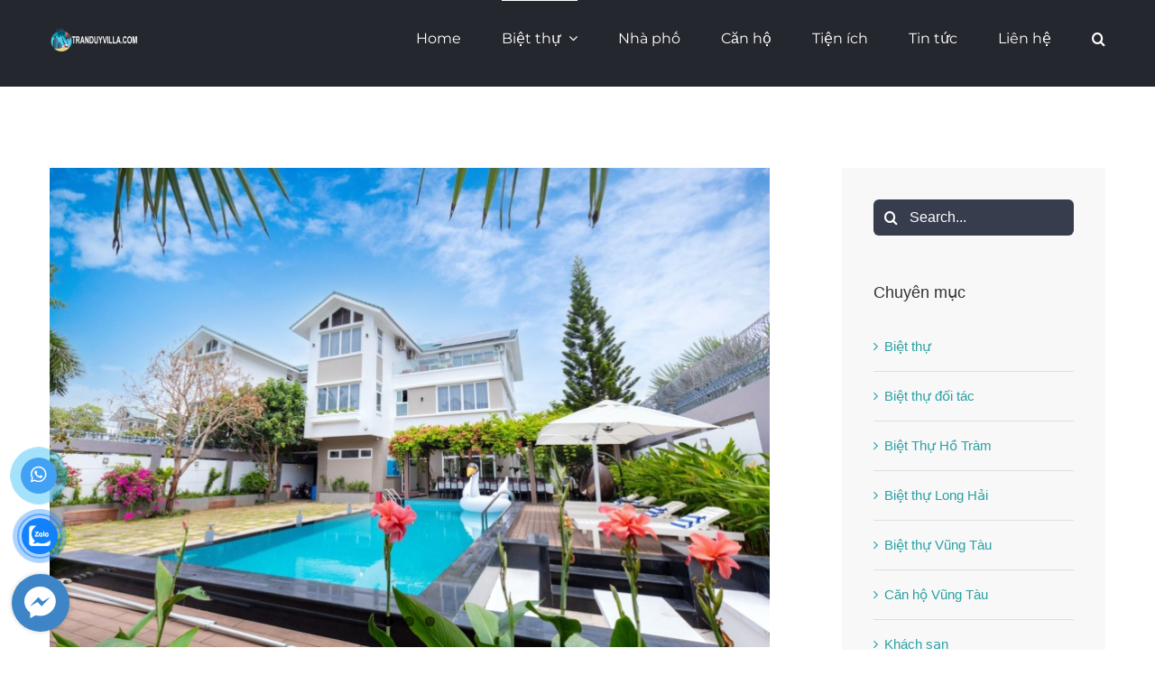

--- FILE ---
content_type: text/html; charset=UTF-8
request_url: https://tranduyvilla.com/biet-thu-doi-tac/villa-vip-b1-3-long-cung/
body_size: 24107
content:
<!DOCTYPE html>
<html class="avada-html-layout-wide avada-html-header-position-top" lang="vi" prefix="og: http://ogp.me/ns# fb: http://ogp.me/ns/fb#">
<head>
	<meta http-equiv="X-UA-Compatible" content="IE=edge" />
	<meta http-equiv="Content-Type" content="text/html; charset=utf-8"/>
	<meta name="viewport" content="width=device-width, initial-scale=1" />
	<meta name='robots' content='index, follow, max-image-preview:large, max-snippet:-1, max-video-preview:-1' />

	<!-- This site is optimized with the Yoast SEO plugin v21.0 - https://yoast.com/wordpress/plugins/seo/ -->
	<title>VILLA VIP B1.3 LONG CUNG - Tran duy villa - Cho thuê biệt thự cao cấp</title>
	<link rel="canonical" href="https://tranduyvilla.com/biet-thu-doi-tac/villa-vip-b1-3-long-cung/" />
	<meta property="og:locale" content="vi_VN" />
	<meta property="og:type" content="article" />
	<meta property="og:title" content="VILLA VIP B1.3 LONG CUNG - Tran duy villa - Cho thuê biệt thự cao cấp" />
	<meta property="og:description" content="[&hellip;]" />
	<meta property="og:url" content="https://tranduyvilla.com/biet-thu-doi-tac/villa-vip-b1-3-long-cung/" />
	<meta property="og:site_name" content="Tran duy villa - Cho thuê biệt thự cao cấp" />
	<meta property="article:published_time" content="2017-05-02T08:02:38+00:00" />
	<meta property="article:modified_time" content="2024-02-26T07:59:10+00:00" />
	<meta property="og:image" content="https://tranduyvilla.com/wp-content/uploads/2017/05/z5187933436601_274e71436615b5aad41c2462d3d724e8.jpg" />
	<meta property="og:image:width" content="1620" />
	<meta property="og:image:height" content="1080" />
	<meta property="og:image:type" content="image/jpeg" />
	<meta name="author" content="Duy Tran" />
	<meta name="twitter:card" content="summary_large_image" />
	<meta name="twitter:label1" content="Được viết bởi" />
	<meta name="twitter:data1" content="Duy Tran" />
	<meta name="twitter:label2" content="Ước tính thời gian đọc" />
	<meta name="twitter:data2" content="5 phút" />
	<script type="application/ld+json" class="yoast-schema-graph">{"@context":"https://schema.org","@graph":[{"@type":"WebPage","@id":"https://tranduyvilla.com/biet-thu-doi-tac/villa-vip-b1-3-long-cung/","url":"https://tranduyvilla.com/biet-thu-doi-tac/villa-vip-b1-3-long-cung/","name":"VILLA VIP B1.3 LONG CUNG - Tran duy villa - Cho thuê biệt thự cao cấp","isPartOf":{"@id":"https://tranduyvilla.com/#website"},"primaryImageOfPage":{"@id":"https://tranduyvilla.com/biet-thu-doi-tac/villa-vip-b1-3-long-cung/#primaryimage"},"image":{"@id":"https://tranduyvilla.com/biet-thu-doi-tac/villa-vip-b1-3-long-cung/#primaryimage"},"thumbnailUrl":"https://tranduyvilla.com/wp-content/uploads/2017/05/z5187933436601_274e71436615b5aad41c2462d3d724e8.jpg","datePublished":"2017-05-02T08:02:38+00:00","dateModified":"2024-02-26T07:59:10+00:00","author":{"@id":"https://tranduyvilla.com/#/schema/person/2c6828dce4b960e18974c38e68151d61"},"breadcrumb":{"@id":"https://tranduyvilla.com/biet-thu-doi-tac/villa-vip-b1-3-long-cung/#breadcrumb"},"inLanguage":"vi","potentialAction":[{"@type":"ReadAction","target":["https://tranduyvilla.com/biet-thu-doi-tac/villa-vip-b1-3-long-cung/"]}]},{"@type":"ImageObject","inLanguage":"vi","@id":"https://tranduyvilla.com/biet-thu-doi-tac/villa-vip-b1-3-long-cung/#primaryimage","url":"https://tranduyvilla.com/wp-content/uploads/2017/05/z5187933436601_274e71436615b5aad41c2462d3d724e8.jpg","contentUrl":"https://tranduyvilla.com/wp-content/uploads/2017/05/z5187933436601_274e71436615b5aad41c2462d3d724e8.jpg","width":1620,"height":1080},{"@type":"BreadcrumbList","@id":"https://tranduyvilla.com/biet-thu-doi-tac/villa-vip-b1-3-long-cung/#breadcrumb","itemListElement":[{"@type":"ListItem","position":1,"name":"Home","item":"https://tranduyvilla.com/"},{"@type":"ListItem","position":2,"name":"VILLA VIP B1.3 LONG CUNG"}]},{"@type":"WebSite","@id":"https://tranduyvilla.com/#website","url":"https://tranduyvilla.com/","name":"Tran duy villa - Cho thuê biệt thự cao cấp","description":"Tran duy villa - Cho thuê biệt thự cao cấp","potentialAction":[{"@type":"SearchAction","target":{"@type":"EntryPoint","urlTemplate":"https://tranduyvilla.com/?s={search_term_string}"},"query-input":"required name=search_term_string"}],"inLanguage":"vi"},{"@type":"Person","@id":"https://tranduyvilla.com/#/schema/person/2c6828dce4b960e18974c38e68151d61","name":"Duy Tran","image":{"@type":"ImageObject","inLanguage":"vi","@id":"https://tranduyvilla.com/#/schema/person/image/","url":"https://secure.gravatar.com/avatar/fcca52c58f36f2363a6ed45806129d7c?s=96&d=mm&r=g","contentUrl":"https://secure.gravatar.com/avatar/fcca52c58f36f2363a6ed45806129d7c?s=96&d=mm&r=g","caption":"Duy Tran"},"sameAs":["https://tranduyvilla.com"],"url":"https://tranduyvilla.com/author/quanly/"}]}</script>
	<!-- / Yoast SEO plugin. -->


<link rel="alternate" type="application/rss+xml" title="Dòng thông tin Tran duy villa - Cho thuê biệt thự cao cấp &raquo;" href="https://tranduyvilla.com/feed/" />
<link rel="alternate" type="application/rss+xml" title="Tran duy villa - Cho thuê biệt thự cao cấp &raquo; Dòng bình luận" href="https://tranduyvilla.com/comments/feed/" />
					<link rel="shortcut icon" href="https://tranduyvilla.com/wp-content/uploads/2023/05/LOGO-1.png" type="image/x-icon" />
		
		
					<!-- For iPhone Retina display -->
			<link rel="apple-touch-icon" sizes="114x114" href="https://tranduyvilla.com/wp-content/uploads/2023/05/LOGO-1.png">
		
		
					<!-- For iPad Retina display -->
			<link rel="apple-touch-icon" sizes="144x144" href="https://tranduyvilla.com/wp-content/uploads/2023/05/LOGO-1.png">
				<link rel="alternate" type="application/rss+xml" title="Tran duy villa - Cho thuê biệt thự cao cấp &raquo; VILLA VIP B1.3 LONG CUNG Dòng bình luận" href="https://tranduyvilla.com/biet-thu-doi-tac/villa-vip-b1-3-long-cung/feed/" />

		<meta property="og:title" content="VILLA VIP B1.3 LONG CUNG"/>
		<meta property="og:type" content="article"/>
		<meta property="og:url" content="https://tranduyvilla.com/biet-thu-doi-tac/villa-vip-b1-3-long-cung/"/>
		<meta property="og:site_name" content="Tran duy villa - Cho thuê biệt thự cao cấp"/>
		<meta property="og:description" content="VILLA B1.3 mang tới cơ hội tuyệt vời để bạn khám phá và tận hưởng một kì nghỉ cho gia đình tại thành phố biển, là nơi hội tụ đầy đủ các tiện ích, kết hợp hoàn hảo giữa nghỉ dưỡng và tận hưởng cuộc sống hiện đại."/>

									<meta property="og:image" content="https://tranduyvilla.com/wp-content/uploads/2017/05/z5187933436601_274e71436615b5aad41c2462d3d724e8.jpg"/>
							<script type="text/javascript">
/* <![CDATA[ */
window._wpemojiSettings = {"baseUrl":"https:\/\/s.w.org\/images\/core\/emoji\/15.0.3\/72x72\/","ext":".png","svgUrl":"https:\/\/s.w.org\/images\/core\/emoji\/15.0.3\/svg\/","svgExt":".svg","source":{"concatemoji":"https:\/\/tranduyvilla.com\/wp-includes\/js\/wp-emoji-release.min.js?ver=6.5.4"}};
/*! This file is auto-generated */
!function(i,n){var o,s,e;function c(e){try{var t={supportTests:e,timestamp:(new Date).valueOf()};sessionStorage.setItem(o,JSON.stringify(t))}catch(e){}}function p(e,t,n){e.clearRect(0,0,e.canvas.width,e.canvas.height),e.fillText(t,0,0);var t=new Uint32Array(e.getImageData(0,0,e.canvas.width,e.canvas.height).data),r=(e.clearRect(0,0,e.canvas.width,e.canvas.height),e.fillText(n,0,0),new Uint32Array(e.getImageData(0,0,e.canvas.width,e.canvas.height).data));return t.every(function(e,t){return e===r[t]})}function u(e,t,n){switch(t){case"flag":return n(e,"\ud83c\udff3\ufe0f\u200d\u26a7\ufe0f","\ud83c\udff3\ufe0f\u200b\u26a7\ufe0f")?!1:!n(e,"\ud83c\uddfa\ud83c\uddf3","\ud83c\uddfa\u200b\ud83c\uddf3")&&!n(e,"\ud83c\udff4\udb40\udc67\udb40\udc62\udb40\udc65\udb40\udc6e\udb40\udc67\udb40\udc7f","\ud83c\udff4\u200b\udb40\udc67\u200b\udb40\udc62\u200b\udb40\udc65\u200b\udb40\udc6e\u200b\udb40\udc67\u200b\udb40\udc7f");case"emoji":return!n(e,"\ud83d\udc26\u200d\u2b1b","\ud83d\udc26\u200b\u2b1b")}return!1}function f(e,t,n){var r="undefined"!=typeof WorkerGlobalScope&&self instanceof WorkerGlobalScope?new OffscreenCanvas(300,150):i.createElement("canvas"),a=r.getContext("2d",{willReadFrequently:!0}),o=(a.textBaseline="top",a.font="600 32px Arial",{});return e.forEach(function(e){o[e]=t(a,e,n)}),o}function t(e){var t=i.createElement("script");t.src=e,t.defer=!0,i.head.appendChild(t)}"undefined"!=typeof Promise&&(o="wpEmojiSettingsSupports",s=["flag","emoji"],n.supports={everything:!0,everythingExceptFlag:!0},e=new Promise(function(e){i.addEventListener("DOMContentLoaded",e,{once:!0})}),new Promise(function(t){var n=function(){try{var e=JSON.parse(sessionStorage.getItem(o));if("object"==typeof e&&"number"==typeof e.timestamp&&(new Date).valueOf()<e.timestamp+604800&&"object"==typeof e.supportTests)return e.supportTests}catch(e){}return null}();if(!n){if("undefined"!=typeof Worker&&"undefined"!=typeof OffscreenCanvas&&"undefined"!=typeof URL&&URL.createObjectURL&&"undefined"!=typeof Blob)try{var e="postMessage("+f.toString()+"("+[JSON.stringify(s),u.toString(),p.toString()].join(",")+"));",r=new Blob([e],{type:"text/javascript"}),a=new Worker(URL.createObjectURL(r),{name:"wpTestEmojiSupports"});return void(a.onmessage=function(e){c(n=e.data),a.terminate(),t(n)})}catch(e){}c(n=f(s,u,p))}t(n)}).then(function(e){for(var t in e)n.supports[t]=e[t],n.supports.everything=n.supports.everything&&n.supports[t],"flag"!==t&&(n.supports.everythingExceptFlag=n.supports.everythingExceptFlag&&n.supports[t]);n.supports.everythingExceptFlag=n.supports.everythingExceptFlag&&!n.supports.flag,n.DOMReady=!1,n.readyCallback=function(){n.DOMReady=!0}}).then(function(){return e}).then(function(){var e;n.supports.everything||(n.readyCallback(),(e=n.source||{}).concatemoji?t(e.concatemoji):e.wpemoji&&e.twemoji&&(t(e.twemoji),t(e.wpemoji)))}))}((window,document),window._wpemojiSettings);
/* ]]> */
</script>
<style id='wp-emoji-styles-inline-css' type='text/css'>

	img.wp-smiley, img.emoji {
		display: inline !important;
		border: none !important;
		box-shadow: none !important;
		height: 1em !important;
		width: 1em !important;
		margin: 0 0.07em !important;
		vertical-align: -0.1em !important;
		background: none !important;
		padding: 0 !important;
	}
</style>
<style id='classic-theme-styles-inline-css' type='text/css'>
/*! This file is auto-generated */
.wp-block-button__link{color:#fff;background-color:#32373c;border-radius:9999px;box-shadow:none;text-decoration:none;padding:calc(.667em + 2px) calc(1.333em + 2px);font-size:1.125em}.wp-block-file__button{background:#32373c;color:#fff;text-decoration:none}
</style>
<style id='global-styles-inline-css' type='text/css'>
body{--wp--preset--color--black: #000000;--wp--preset--color--cyan-bluish-gray: #abb8c3;--wp--preset--color--white: #ffffff;--wp--preset--color--pale-pink: #f78da7;--wp--preset--color--vivid-red: #cf2e2e;--wp--preset--color--luminous-vivid-orange: #ff6900;--wp--preset--color--luminous-vivid-amber: #fcb900;--wp--preset--color--light-green-cyan: #7bdcb5;--wp--preset--color--vivid-green-cyan: #00d084;--wp--preset--color--pale-cyan-blue: #8ed1fc;--wp--preset--color--vivid-cyan-blue: #0693e3;--wp--preset--color--vivid-purple: #9b51e0;--wp--preset--gradient--vivid-cyan-blue-to-vivid-purple: linear-gradient(135deg,rgba(6,147,227,1) 0%,rgb(155,81,224) 100%);--wp--preset--gradient--light-green-cyan-to-vivid-green-cyan: linear-gradient(135deg,rgb(122,220,180) 0%,rgb(0,208,130) 100%);--wp--preset--gradient--luminous-vivid-amber-to-luminous-vivid-orange: linear-gradient(135deg,rgba(252,185,0,1) 0%,rgba(255,105,0,1) 100%);--wp--preset--gradient--luminous-vivid-orange-to-vivid-red: linear-gradient(135deg,rgba(255,105,0,1) 0%,rgb(207,46,46) 100%);--wp--preset--gradient--very-light-gray-to-cyan-bluish-gray: linear-gradient(135deg,rgb(238,238,238) 0%,rgb(169,184,195) 100%);--wp--preset--gradient--cool-to-warm-spectrum: linear-gradient(135deg,rgb(74,234,220) 0%,rgb(151,120,209) 20%,rgb(207,42,186) 40%,rgb(238,44,130) 60%,rgb(251,105,98) 80%,rgb(254,248,76) 100%);--wp--preset--gradient--blush-light-purple: linear-gradient(135deg,rgb(255,206,236) 0%,rgb(152,150,240) 100%);--wp--preset--gradient--blush-bordeaux: linear-gradient(135deg,rgb(254,205,165) 0%,rgb(254,45,45) 50%,rgb(107,0,62) 100%);--wp--preset--gradient--luminous-dusk: linear-gradient(135deg,rgb(255,203,112) 0%,rgb(199,81,192) 50%,rgb(65,88,208) 100%);--wp--preset--gradient--pale-ocean: linear-gradient(135deg,rgb(255,245,203) 0%,rgb(182,227,212) 50%,rgb(51,167,181) 100%);--wp--preset--gradient--electric-grass: linear-gradient(135deg,rgb(202,248,128) 0%,rgb(113,206,126) 100%);--wp--preset--gradient--midnight: linear-gradient(135deg,rgb(2,3,129) 0%,rgb(40,116,252) 100%);--wp--preset--font-size--small: 11.25px;--wp--preset--font-size--medium: 20px;--wp--preset--font-size--large: 22.5px;--wp--preset--font-size--x-large: 42px;--wp--preset--font-size--normal: 15px;--wp--preset--font-size--xlarge: 30px;--wp--preset--font-size--huge: 45px;--wp--preset--spacing--20: 0.44rem;--wp--preset--spacing--30: 0.67rem;--wp--preset--spacing--40: 1rem;--wp--preset--spacing--50: 1.5rem;--wp--preset--spacing--60: 2.25rem;--wp--preset--spacing--70: 3.38rem;--wp--preset--spacing--80: 5.06rem;--wp--preset--shadow--natural: 6px 6px 9px rgba(0, 0, 0, 0.2);--wp--preset--shadow--deep: 12px 12px 50px rgba(0, 0, 0, 0.4);--wp--preset--shadow--sharp: 6px 6px 0px rgba(0, 0, 0, 0.2);--wp--preset--shadow--outlined: 6px 6px 0px -3px rgba(255, 255, 255, 1), 6px 6px rgba(0, 0, 0, 1);--wp--preset--shadow--crisp: 6px 6px 0px rgba(0, 0, 0, 1);}:where(.is-layout-flex){gap: 0.5em;}:where(.is-layout-grid){gap: 0.5em;}body .is-layout-flex{display: flex;}body .is-layout-flex{flex-wrap: wrap;align-items: center;}body .is-layout-flex > *{margin: 0;}body .is-layout-grid{display: grid;}body .is-layout-grid > *{margin: 0;}:where(.wp-block-columns.is-layout-flex){gap: 2em;}:where(.wp-block-columns.is-layout-grid){gap: 2em;}:where(.wp-block-post-template.is-layout-flex){gap: 1.25em;}:where(.wp-block-post-template.is-layout-grid){gap: 1.25em;}.has-black-color{color: var(--wp--preset--color--black) !important;}.has-cyan-bluish-gray-color{color: var(--wp--preset--color--cyan-bluish-gray) !important;}.has-white-color{color: var(--wp--preset--color--white) !important;}.has-pale-pink-color{color: var(--wp--preset--color--pale-pink) !important;}.has-vivid-red-color{color: var(--wp--preset--color--vivid-red) !important;}.has-luminous-vivid-orange-color{color: var(--wp--preset--color--luminous-vivid-orange) !important;}.has-luminous-vivid-amber-color{color: var(--wp--preset--color--luminous-vivid-amber) !important;}.has-light-green-cyan-color{color: var(--wp--preset--color--light-green-cyan) !important;}.has-vivid-green-cyan-color{color: var(--wp--preset--color--vivid-green-cyan) !important;}.has-pale-cyan-blue-color{color: var(--wp--preset--color--pale-cyan-blue) !important;}.has-vivid-cyan-blue-color{color: var(--wp--preset--color--vivid-cyan-blue) !important;}.has-vivid-purple-color{color: var(--wp--preset--color--vivid-purple) !important;}.has-black-background-color{background-color: var(--wp--preset--color--black) !important;}.has-cyan-bluish-gray-background-color{background-color: var(--wp--preset--color--cyan-bluish-gray) !important;}.has-white-background-color{background-color: var(--wp--preset--color--white) !important;}.has-pale-pink-background-color{background-color: var(--wp--preset--color--pale-pink) !important;}.has-vivid-red-background-color{background-color: var(--wp--preset--color--vivid-red) !important;}.has-luminous-vivid-orange-background-color{background-color: var(--wp--preset--color--luminous-vivid-orange) !important;}.has-luminous-vivid-amber-background-color{background-color: var(--wp--preset--color--luminous-vivid-amber) !important;}.has-light-green-cyan-background-color{background-color: var(--wp--preset--color--light-green-cyan) !important;}.has-vivid-green-cyan-background-color{background-color: var(--wp--preset--color--vivid-green-cyan) !important;}.has-pale-cyan-blue-background-color{background-color: var(--wp--preset--color--pale-cyan-blue) !important;}.has-vivid-cyan-blue-background-color{background-color: var(--wp--preset--color--vivid-cyan-blue) !important;}.has-vivid-purple-background-color{background-color: var(--wp--preset--color--vivid-purple) !important;}.has-black-border-color{border-color: var(--wp--preset--color--black) !important;}.has-cyan-bluish-gray-border-color{border-color: var(--wp--preset--color--cyan-bluish-gray) !important;}.has-white-border-color{border-color: var(--wp--preset--color--white) !important;}.has-pale-pink-border-color{border-color: var(--wp--preset--color--pale-pink) !important;}.has-vivid-red-border-color{border-color: var(--wp--preset--color--vivid-red) !important;}.has-luminous-vivid-orange-border-color{border-color: var(--wp--preset--color--luminous-vivid-orange) !important;}.has-luminous-vivid-amber-border-color{border-color: var(--wp--preset--color--luminous-vivid-amber) !important;}.has-light-green-cyan-border-color{border-color: var(--wp--preset--color--light-green-cyan) !important;}.has-vivid-green-cyan-border-color{border-color: var(--wp--preset--color--vivid-green-cyan) !important;}.has-pale-cyan-blue-border-color{border-color: var(--wp--preset--color--pale-cyan-blue) !important;}.has-vivid-cyan-blue-border-color{border-color: var(--wp--preset--color--vivid-cyan-blue) !important;}.has-vivid-purple-border-color{border-color: var(--wp--preset--color--vivid-purple) !important;}.has-vivid-cyan-blue-to-vivid-purple-gradient-background{background: var(--wp--preset--gradient--vivid-cyan-blue-to-vivid-purple) !important;}.has-light-green-cyan-to-vivid-green-cyan-gradient-background{background: var(--wp--preset--gradient--light-green-cyan-to-vivid-green-cyan) !important;}.has-luminous-vivid-amber-to-luminous-vivid-orange-gradient-background{background: var(--wp--preset--gradient--luminous-vivid-amber-to-luminous-vivid-orange) !important;}.has-luminous-vivid-orange-to-vivid-red-gradient-background{background: var(--wp--preset--gradient--luminous-vivid-orange-to-vivid-red) !important;}.has-very-light-gray-to-cyan-bluish-gray-gradient-background{background: var(--wp--preset--gradient--very-light-gray-to-cyan-bluish-gray) !important;}.has-cool-to-warm-spectrum-gradient-background{background: var(--wp--preset--gradient--cool-to-warm-spectrum) !important;}.has-blush-light-purple-gradient-background{background: var(--wp--preset--gradient--blush-light-purple) !important;}.has-blush-bordeaux-gradient-background{background: var(--wp--preset--gradient--blush-bordeaux) !important;}.has-luminous-dusk-gradient-background{background: var(--wp--preset--gradient--luminous-dusk) !important;}.has-pale-ocean-gradient-background{background: var(--wp--preset--gradient--pale-ocean) !important;}.has-electric-grass-gradient-background{background: var(--wp--preset--gradient--electric-grass) !important;}.has-midnight-gradient-background{background: var(--wp--preset--gradient--midnight) !important;}.has-small-font-size{font-size: var(--wp--preset--font-size--small) !important;}.has-medium-font-size{font-size: var(--wp--preset--font-size--medium) !important;}.has-large-font-size{font-size: var(--wp--preset--font-size--large) !important;}.has-x-large-font-size{font-size: var(--wp--preset--font-size--x-large) !important;}
.wp-block-navigation a:where(:not(.wp-element-button)){color: inherit;}
:where(.wp-block-post-template.is-layout-flex){gap: 1.25em;}:where(.wp-block-post-template.is-layout-grid){gap: 1.25em;}
:where(.wp-block-columns.is-layout-flex){gap: 2em;}:where(.wp-block-columns.is-layout-grid){gap: 2em;}
.wp-block-pullquote{font-size: 1.5em;line-height: 1.6;}
</style>
<link rel='stylesheet' id='cmoz-style-css' href='https://tranduyvilla.com/wp-content/plugins/contact-me-on-zalo/assets/css/style-2.css?ver=1.0.4' type='text/css' media='all' />
<link rel='stylesheet' id='avada-stylesheet-css' href='https://tranduyvilla.com/wp-content/themes/Avada/assets/css/style.min.css?ver=6.2.1' type='text/css' media='all' />
<link rel='stylesheet' id='child-style-css' href='https://tranduyvilla.com/wp-content/themes/Avada-Child-Theme/style.css?ver=6.5.4' type='text/css' media='all' />
<!--[if IE]>
<link rel='stylesheet' id='avada-IE-css' href='https://tranduyvilla.com/wp-content/themes/Avada/assets/css/ie.min.css?ver=6.2.1' type='text/css' media='all' />
<style id='avada-IE-inline-css' type='text/css'>
.avada-select-parent .select-arrow{background-color:#373d4d}
.select-arrow{background-color:#373d4d}
</style>
<![endif]-->
<link rel='stylesheet' id='fusion-dynamic-css-css' href='https://tranduyvilla.com/wp-content/uploads/fusion-styles/a44a489903bdde6d32bb4d4a08581472.min.css?ver=2.2.1' type='text/css' media='all' />
<script type="text/javascript" src="https://tranduyvilla.com/wp-includes/js/jquery/jquery.min.js?ver=3.7.1" id="jquery-core-js"></script>
<script type="text/javascript" src="https://tranduyvilla.com/wp-includes/js/jquery/jquery-migrate.min.js?ver=3.4.1" id="jquery-migrate-js"></script>
<link rel="https://api.w.org/" href="https://tranduyvilla.com/wp-json/" /><link rel="alternate" type="application/json" href="https://tranduyvilla.com/wp-json/wp/v2/posts/2337" /><link rel="EditURI" type="application/rsd+xml" title="RSD" href="https://tranduyvilla.com/xmlrpc.php?rsd" />
<meta name="generator" content="WordPress 6.5.4" />
<link rel='shortlink' href='https://tranduyvilla.com/?p=2337' />
<link rel="alternate" type="application/json+oembed" href="https://tranduyvilla.com/wp-json/oembed/1.0/embed?url=https%3A%2F%2Ftranduyvilla.com%2Fbiet-thu-doi-tac%2Fvilla-vip-b1-3-long-cung%2F" />
<link rel="alternate" type="text/xml+oembed" href="https://tranduyvilla.com/wp-json/oembed/1.0/embed?url=https%3A%2F%2Ftranduyvilla.com%2Fbiet-thu-doi-tac%2Fvilla-vip-b1-3-long-cung%2F&#038;format=xml" />
<script async src="//static.zotabox.com/d/3/d3573edac2c3a43d002374f93f6aeaed/widgets.js"></script><style type="text/css" id="css-fb-visibility">@media screen and (max-width: 640px){body:not(.fusion-builder-ui-wireframe) .fusion-no-small-visibility{display:none !important;}}@media screen and (min-width: 641px) and (max-width: 1024px){body:not(.fusion-builder-ui-wireframe) .fusion-no-medium-visibility{display:none !important;}}@media screen and (min-width: 1025px){body:not(.fusion-builder-ui-wireframe) .fusion-no-large-visibility{display:none !important;}}</style>		<script type="text/javascript">
			var doc = document.documentElement;
			doc.setAttribute( 'data-useragent', navigator.userAgent );
		</script>
		
	<!-- Google Tag Manager -->
<script>(function(w,d,s,l,i){w[l]=w[l]||[];w[l].push({'gtm.start':
new Date().getTime(),event:'gtm.js'});var f=d.getElementsByTagName(s)[0],
j=d.createElement(s),dl=l!='dataLayer'?'&l='+l:'';j.async=true;j.src=
'https://www.googletagmanager.com/gtm.js?id='+i+dl;f.parentNode.insertBefore(j,f);
})(window,document,'script','dataLayer','GTM-NZQCGBN');</script>
<!-- End Google Tag Manager -->






<style>
     .social-button{
      display: inline-grid;
    position: fixed;
    bottom: 165px;
    left: 20px;
    min-width: 45px;
    text-align: center;
    z-index: 99999;
    }
    .social-button-content{
      display: inline-grid;   
    }
    .social-button a {padding:8px 0;cursor: pointer;position: relative;}
    .social-button i{
      width: 40px;
        height: 40px;
        background: #43a1f3;
        color: #fff;
        border-radius: 100%;
        font-size: 20px;
        text-align: center;
        line-height: 1.9;
        position: relative;
        z-index: 999;
    }
    .social-button span{
      display: none;
    }
    .alo-circle {
        animation-iteration-count: infinite;
        animation-duration: 1s;
        animation-fill-mode: both;
        animation-name: zoomIn;
        width: 50px;
        height: 50px;
        top: 3px;
        right: -3px;
        position: absolute;
        background-color: transparent;
        -webkit-border-radius: 100%;
        -moz-border-radius: 100%;
        border-radius: 100%;
        border: 2px solid rgba(30, 30, 30, 0.4);
        opacity: .1;
        border-color: #0089B9;
        opacity: .5;
    }
    .alo-circle-fill {
      animation-iteration-count: infinite;
      animation-duration: 1s;
      animation-fill-mode: both;
      animation-name: pulse;
        width: 60px;
        height: 60px;
        top: -2px;
        right: -8px;
        position: absolute;
        -webkit-transition: all 0.2s ease-in-out;
        -moz-transition: all 0.2s ease-in-out;
        -ms-transition: all 0.2s ease-in-out;
        -o-transition: all 0.2s ease-in-out;
        transition: all 0.2s ease-in-out;
        -webkit-border-radius: 100%;
        -moz-border-radius: 100%;
        border-radius: 100%;
        border: 2px solid transparent;
        background-color: rgba(0, 175, 242, 0.5);
        opacity: .75;
    }
    .call-icon:hover > span, .mes:hover > span, .sms:hover > span, .zalo:hover > span{display: block}
    .social-button a span {
        border-radius: 2px;
        text-align: center;
        background: rgb(103, 182, 52);
        padding: 9px;
        display: none;
        width: 180px;
        margin-left: 10px;
        position: absolute;
        color: #ffffff;
        z-index: 999;
        top: 9px;
        left: 40px;
        transition: all 0.2s ease-in-out 0s;
        -moz-animation: headerAnimation 0.7s 1;
        -webkit-animation: headerAnimation 0.7s 1;
        -o-animation: headerAnimation 0.7s 1;
        animation: headerAnimation 0.7s 1;
    }
    @-webkit-keyframes "headerAnimation" {
        0% { margin-top: -70px; }
        100% { margin-top: 0; }
    }
    @keyframes "headerAnimation" {
        0% { margin-top: -70px; }
        100% { margin-top: 0; }
    }
    .social-button a span:before {
      content: "";
      width: 0;
      height: 0;
      border-style: solid;
      border-width: 10px 10px 10px 0;
      border-color: transparent rgb(103, 182, 52) transparent transparent;
      position: absolute;
      left: -10px;
      top: 10px;
    }
  </style>
  
<script>
  $(document).ready(function(){
    $('.user-support').click(function(event) {
      $('.social-button-content').slideToggle();
    });
    });
</script>
<script>
  $(document).ready(function(){
    $('.user-support').click(function(event) {
      $('.social-button-content').slideToggle();
    });
    });
</script>



<div class="social-button">
    <div class="social-button-content">
       <a href="tel:0798456783" class="call-icon" rel="nofollow">
          <i class="fa fa-whatsapp" aria-hidden="true"></i>
          <div class="animated alo-circle"></div>
          <div class="animated alo-circle-fill  "></div>
      <span>Hotline: 0798456783</span>
        </a>
    </div>
  </div>
  </div></head>

<body data-rsssl=1 class="post-template-default single single-post postid-2337 single-format-standard fusion-image-hovers fusion-pagination-sizing fusion-button_size-large fusion-button_type-flat fusion-button_span-no avada-image-rollover-circle-yes avada-image-rollover-yes avada-image-rollover-direction-bottom fusion-body ltr fusion-sticky-header no-tablet-sticky-header no-mobile-sticky-header avada-has-rev-slider-styles fusion-disable-outline fusion-sub-menu-fade mobile-logo-pos-left layout-wide-mode avada-has-boxed-modal-shadow-none layout-scroll-offset-full avada-has-zero-margin-offset-top has-sidebar fusion-top-header menu-text-align-left mobile-menu-design-modern fusion-show-pagination-text fusion-header-layout-v1 avada-responsive avada-footer-fx-none avada-menu-highlight-style-bar fusion-search-form-clean fusion-main-menu-search-overlay fusion-avatar-circle avada-dropdown-styles avada-blog-layout-grid avada-blog-archive-layout-grid avada-header-shadow-no avada-menu-icon-position-left avada-has-megamenu-shadow avada-has-mainmenu-dropdown-divider avada-has-main-nav-search-icon avada-has-breadcrumb-mobile-hidden avada-has-titlebar-hide avada-has-pagination-padding avada-flyout-menu-direction-fade avada-ec-views-v1" >
		<a class="skip-link screen-reader-text" href="#content">Skip to content</a>

	<div id="boxed-wrapper">
		<div class="fusion-sides-frame"></div>
		<div id="wrapper" class="fusion-wrapper">
			<div id="home" style="position:relative;top:-1px;"></div>
			
			<header class="fusion-header-wrapper">
				<div class="fusion-header-v1 fusion-logo-alignment fusion-logo-left fusion-sticky-menu- fusion-sticky-logo-1 fusion-mobile-logo-1  fusion-mobile-menu-design-modern">
					<div class="fusion-header-sticky-height"></div>
<div class="fusion-header">
	<div class="fusion-row">
					<div class="fusion-logo" data-margin-top="31px" data-margin-bottom="31px" data-margin-left="0px" data-margin-right="0px">
			<a class="fusion-logo-link"  href="https://tranduyvilla.com/" >

						<!-- standard logo -->
			<img src="https://tranduyvilla.com/wp-content/uploads/2017/04/LOGO-1.png" srcset="https://tranduyvilla.com/wp-content/uploads/2017/04/LOGO-1.png 1x, https://tranduyvilla.com/wp-content/uploads/2017/04/LOGO-1.png 2x" width="200" height="52" style="max-height:52px;height:auto;" alt="Tran duy villa &#8211; Cho thuê biệt thự cao cấp Logo" data-retina_logo_url="https://tranduyvilla.com/wp-content/uploads/2017/04/LOGO-1.png" class="fusion-standard-logo" />

											<!-- mobile logo -->
				<img src="https://tranduyvilla.com/wp-content/uploads/2017/04/LOGO-1.png" srcset="https://tranduyvilla.com/wp-content/uploads/2017/04/LOGO-1.png 1x, https://tranduyvilla.com/wp-content/uploads/2017/04/LOGO-1.png 2x" width="200" height="52" style="max-height:52px;height:auto;" alt="Tran duy villa &#8211; Cho thuê biệt thự cao cấp Logo" data-retina_logo_url="https://tranduyvilla.com/wp-content/uploads/2017/04/LOGO-1.png" class="fusion-mobile-logo" />
			
											<!-- sticky header logo -->
				<img src="https://tranduyvilla.com/wp-content/uploads/2017/04/LOGO-1.png" srcset="https://tranduyvilla.com/wp-content/uploads/2017/04/LOGO-1.png 1x, https://tranduyvilla.com/wp-content/uploads/2017/04/LOGO-1.png 2x" width="200" height="52" style="max-height:52px;height:auto;" alt="Tran duy villa &#8211; Cho thuê biệt thự cao cấp Logo" data-retina_logo_url="https://tranduyvilla.com/wp-content/uploads/2017/04/LOGO-1.png" class="fusion-sticky-logo" />
					</a>
		</div>		<nav class="fusion-main-menu" aria-label="Main Menu"><div class="fusion-overlay-search">		<form role="search" class="searchform fusion-search-form  fusion-search-form-clean" method="get" action="https://tranduyvilla.com/">
			<div class="fusion-search-form-content">

				
				<div class="fusion-search-field search-field">
					<label><span class="screen-reader-text">Search for:</span>
													<input type="search" value="" name="s" class="s" placeholder="Search..." required aria-required="true" aria-label=""/>
											</label>
				</div>
				<div class="fusion-search-button search-button">
					<input type="submit" class="fusion-search-submit searchsubmit" value="&#xf002;" />
									</div>

				
			</div>


			
		</form>
		<div class="fusion-search-spacer"></div><a href="#" class="fusion-close-search"></a></div><ul id="menu-main-menu" class="fusion-menu"><li  id="menu-item-772"  class="menu-item menu-item-type-custom menu-item-object-custom menu-item-772"  data-item-id="772"><a  href="/" class="fusion-bar-highlight"><span class="menu-text">Home</span></a></li><li  id="menu-item-779"  class="menu-item menu-item-type-taxonomy menu-item-object-category current-post-ancestor current-menu-parent current-post-parent menu-item-has-children menu-item-779 fusion-dropdown-menu"  data-item-id="779"><a  href="https://tranduyvilla.com/category/biet-thu/" class="fusion-bar-highlight"><span class="menu-text">Biệt thự</span> <span class="fusion-caret"><i class="fusion-dropdown-indicator"></i></span></a><ul class="sub-menu"><li  id="menu-item-777"  class="menu-item menu-item-type-taxonomy menu-item-object-category menu-item-777 fusion-dropdown-submenu" ><a  href="https://tranduyvilla.com/category/biet-thu/biet-thu-vung-tau/" class="fusion-bar-highlight"><span>Biệt thự Vũng Tàu</span></a></li><li  id="menu-item-2365"  class="menu-item menu-item-type-taxonomy menu-item-object-category menu-item-2365 fusion-dropdown-submenu" ><a  href="https://tranduyvilla.com/category/biet-thu/biet-thu-ho-tram/" class="fusion-bar-highlight"><span>Biệt Thự Hồ Tràm</span></a></li></ul></li><li  id="menu-item-7603"  class="menu-item menu-item-type-taxonomy menu-item-object-category menu-item-7603"  data-item-id="7603"><a  href="https://tranduyvilla.com/category/nha-pho-can-ho/nha-pho/" class="fusion-bar-highlight"><span class="menu-text">Nhà phố</span></a></li><li  id="menu-item-7606"  class="menu-item menu-item-type-taxonomy menu-item-object-category menu-item-7606"  data-item-id="7606"><a  href="https://tranduyvilla.com/category/nha-pho-can-ho/can-ho-vung-tau/" class="fusion-bar-highlight"><span class="menu-text">Căn hộ</span></a></li><li  id="menu-item-7607"  class="menu-item menu-item-type-taxonomy menu-item-object-category menu-item-7607"  data-item-id="7607"><a  href="https://tranduyvilla.com/category/tien-ich/" class="fusion-bar-highlight"><span class="menu-text">Tiện ích</span></a></li><li  id="menu-item-778"  class="menu-item menu-item-type-taxonomy menu-item-object-category menu-item-778"  data-item-id="778"><a  href="https://tranduyvilla.com/category/tin-tuc/" class="fusion-bar-highlight"><span class="menu-text">Tin tức</span></a></li><li  id="menu-item-780"  class="menu-item menu-item-type-post_type menu-item-object-page menu-item-780"  data-item-id="780"><a  href="https://tranduyvilla.com/contact/" class="fusion-bar-highlight"><span class="menu-text">Liên hệ</span></a></li><li class="fusion-custom-menu-item fusion-main-menu-search fusion-search-overlay"><a class="fusion-main-menu-icon fusion-bar-highlight" href="#" aria-label="Search" data-title="Search" title="Search"></a></li></ul></nav>	<div class="fusion-mobile-menu-icons">
							<a href="#" class="fusion-icon fusion-icon-bars" aria-label="Toggle mobile menu" aria-expanded="false"></a>
		
		
		
			</div>

<nav class="fusion-mobile-nav-holder fusion-mobile-menu-text-align-left" aria-label="Main Menu Mobile"></nav>

					</div>
</div>
				</div>
				<div class="fusion-clearfix"></div>
			</header>
						
			
		<div id="sliders-container">
					</div>
				
			
			<div class="avada-page-titlebar-wrapper">
							</div>

						<main id="main" class="clearfix ">
				<div class="fusion-row" style="">

<section id="content" style="float: left;">
	
					<article id="post-2337" class="post post-2337 type-post status-publish format-standard has-post-thumbnail hentry category-biet-thu category-biet-thu-doi-tac tag-biet-thu-a-chau tag-biet-thu-bien tag-biet-thu-cho-thue tag-biet-thu-cho-thue-vung-tau tag-biet-thu-hoang-gia tag-biet-thu-long-cung tag-biet-thu-tran-duy tag-biet-thu-vung-tau tag-vung-tau">
						
														<div class="fusion-flexslider flexslider fusion-flexslider-loading post-slideshow fusion-post-slideshow">
				<ul class="slides">
																<li>
																																<a href="https://tranduyvilla.com/wp-content/uploads/2017/05/z5187933436601_274e71436615b5aad41c2462d3d724e8.jpg" data-rel="iLightbox[gallery2337]" title="" data-title="z5187933436601_274e71436615b5aad41c2462d3d724e8" data-caption="" aria-label="z5187933436601_274e71436615b5aad41c2462d3d724e8">
										<span class="screen-reader-text">View Larger Image</span>
										<img width="1620" height="1080" src="https://tranduyvilla.com/wp-content/uploads/2017/05/z5187933436601_274e71436615b5aad41c2462d3d724e8.jpg" class="attachment-full size-full lazyload wp-post-image" alt="" decoding="async" fetchpriority="high" srcset="data:image/svg+xml,%3Csvg%20xmlns%3D%27http%3A%2F%2Fwww.w3.org%2F2000%2Fsvg%27%20width%3D%271620%27%20height%3D%271080%27%20viewBox%3D%270%200%201620%201080%27%3E%3Crect%20width%3D%271620%27%20height%3D%2731080%27%20fill-opacity%3D%220%22%2F%3E%3C%2Fsvg%3E" data-orig-src="https://tranduyvilla.com/wp-content/uploads/2017/05/z5187933436601_274e71436615b5aad41c2462d3d724e8.jpg" data-srcset="https://tranduyvilla.com/wp-content/uploads/2017/05/z5187933436601_274e71436615b5aad41c2462d3d724e8-200x133.jpg 200w, https://tranduyvilla.com/wp-content/uploads/2017/05/z5187933436601_274e71436615b5aad41c2462d3d724e8-400x267.jpg 400w, https://tranduyvilla.com/wp-content/uploads/2017/05/z5187933436601_274e71436615b5aad41c2462d3d724e8-600x400.jpg 600w, https://tranduyvilla.com/wp-content/uploads/2017/05/z5187933436601_274e71436615b5aad41c2462d3d724e8-800x533.jpg 800w, https://tranduyvilla.com/wp-content/uploads/2017/05/z5187933436601_274e71436615b5aad41c2462d3d724e8-1200x800.jpg 1200w, https://tranduyvilla.com/wp-content/uploads/2017/05/z5187933436601_274e71436615b5aad41c2462d3d724e8.jpg 1620w" data-sizes="auto" />									</a>
																					</li>

																																		<li>
																																				<a href="https://tranduyvilla.com/wp-content/uploads/2017/08/IMG_1484.jpg" data-rel="iLightbox[gallery2337]" title="" data-title="IMG_1484" data-caption="" aria-label="IMG_1484">
											<img width="1024" height="659" src="https://tranduyvilla.com/wp-content/uploads/2017/08/IMG_1484.jpg" class="attachment-full size-full lazyload" alt="" decoding="async" srcset="data:image/svg+xml,%3Csvg%20xmlns%3D%27http%3A%2F%2Fwww.w3.org%2F2000%2Fsvg%27%20width%3D%271024%27%20height%3D%27659%27%20viewBox%3D%270%200%201024%20659%27%3E%3Crect%20width%3D%271024%27%20height%3D%273659%27%20fill-opacity%3D%220%22%2F%3E%3C%2Fsvg%3E" data-orig-src="https://tranduyvilla.com/wp-content/uploads/2017/08/IMG_1484.jpg" data-srcset="https://tranduyvilla.com/wp-content/uploads/2017/08/IMG_1484-200x129.jpg 200w, https://tranduyvilla.com/wp-content/uploads/2017/08/IMG_1484-400x257.jpg 400w, https://tranduyvilla.com/wp-content/uploads/2017/08/IMG_1484-600x386.jpg 600w, https://tranduyvilla.com/wp-content/uploads/2017/08/IMG_1484-800x515.jpg 800w, https://tranduyvilla.com/wp-content/uploads/2017/08/IMG_1484.jpg 1024w" data-sizes="auto" />										</a>
																								</li>
																																				<li>
																																				<a href="https://tranduyvilla.com/wp-content/uploads/2017/08/21272155_1969668986648716_6523218008319434813_n.jpg" data-rel="iLightbox[gallery2337]" title="" data-title="21272155_1969668986648716_6523218008319434813_n" data-caption="" aria-label="21272155_1969668986648716_6523218008319434813_n">
											<img width="960" height="720" src="https://tranduyvilla.com/wp-content/uploads/2017/08/21272155_1969668986648716_6523218008319434813_n.jpg" class="attachment-full size-full lazyload" alt="" decoding="async" srcset="data:image/svg+xml,%3Csvg%20xmlns%3D%27http%3A%2F%2Fwww.w3.org%2F2000%2Fsvg%27%20width%3D%27960%27%20height%3D%27720%27%20viewBox%3D%270%200%20960%20720%27%3E%3Crect%20width%3D%27960%27%20height%3D%273720%27%20fill-opacity%3D%220%22%2F%3E%3C%2Fsvg%3E" data-orig-src="https://tranduyvilla.com/wp-content/uploads/2017/08/21272155_1969668986648716_6523218008319434813_n.jpg" data-srcset="https://tranduyvilla.com/wp-content/uploads/2017/08/21272155_1969668986648716_6523218008319434813_n-200x150.jpg 200w, https://tranduyvilla.com/wp-content/uploads/2017/08/21272155_1969668986648716_6523218008319434813_n-400x300.jpg 400w, https://tranduyvilla.com/wp-content/uploads/2017/08/21272155_1969668986648716_6523218008319434813_n-600x450.jpg 600w, https://tranduyvilla.com/wp-content/uploads/2017/08/21272155_1969668986648716_6523218008319434813_n-800x600.jpg 800w, https://tranduyvilla.com/wp-content/uploads/2017/08/21272155_1969668986648716_6523218008319434813_n.jpg 960w" data-sizes="auto" />										</a>
																								</li>
																																																																			</ul>
			</div>
						
															<h1 class="entry-title fusion-post-title">VILLA VIP B1.3 LONG CUNG</h1>										<div class="post-content">
				<blockquote><p><span style="font-family: tahoma, arial, helvetica, sans-serif; color: #339966;">VILLA B1.3 mang tới cơ hội tuyệt vời để bạn khám phá và tận hưởng một kì nghỉ cho gia đình tại thành phố biển, là nơi hội tụ đầy đủ các tiện ích, kết hợp hoàn hảo giữa nghỉ dưỡng và tận hưởng cuộc sống hiện đại.</span></p></blockquote>
<p><span style="font-size: 12pt; color: #339966;">VILLA B1.3 </span>&#8211;  tọa lạc tại thành phố Vũng Tàu &#8211; Cách bãi tắm Long Cung 150m (Đi bộ 2 phút)<br />
Diện tích 1000m2</p>
<ul>
<li><span style="color: #993300;">Có 06 phòng ngủ cao cấp tiêu chuẩn 5* &#8211; wc riêng</span></li>
<li><span style="color: #993300;">1 phòng khách, 1 nhà bếp</span></li>
<li><span style="color: #993300;">1 phòng Karaoke cao cấp</span></li>
<li><span style="color: #993300;">Hồ bơi cực sạch, không dùng hóa chất</span></li>
<li><span style="color: #993300;"> sân vườn cực rộng  </span></li>
</ul>
<p>Đây sẽ là nơi cho bạn và người thân một cảm giác đặc biệt khác lạ và thú vị. Với nội thất được trang trí hài hòa, sang trọng, không gian riêng biệt dành cho gia đình.</p>
<p>Hãy liên hệ và đặt cho gia đình mình 1 căn biệt thự ngay từ hôm nay để có giá tốt nhất.</p>
<p><img loading="lazy" decoding="async" class="lazyload alignnone size-full wp-image-18919" src="https://tranduyvilla.com/wp-content/uploads/2017/05/z5187933329205_2c0fb797e61ddbb4890e2797e849f392.jpg" data-orig-src="https://tranduyvilla.com/wp-content/uploads/2017/05/z5187933329205_2c0fb797e61ddbb4890e2797e849f392.jpg" alt="" width="1620" height="1080" srcset="data:image/svg+xml,%3Csvg%20xmlns%3D%27http%3A%2F%2Fwww.w3.org%2F2000%2Fsvg%27%20width%3D%271620%27%20height%3D%271080%27%20viewBox%3D%270%200%201620%201080%27%3E%3Crect%20width%3D%271620%27%20height%3D%2731080%27%20fill-opacity%3D%220%22%2F%3E%3C%2Fsvg%3E" data-srcset="https://tranduyvilla.com/wp-content/uploads/2017/05/z5187933329205_2c0fb797e61ddbb4890e2797e849f392-200x133.jpg 200w, https://tranduyvilla.com/wp-content/uploads/2017/05/z5187933329205_2c0fb797e61ddbb4890e2797e849f392-300x200.jpg 300w, https://tranduyvilla.com/wp-content/uploads/2017/05/z5187933329205_2c0fb797e61ddbb4890e2797e849f392-400x267.jpg 400w, https://tranduyvilla.com/wp-content/uploads/2017/05/z5187933329205_2c0fb797e61ddbb4890e2797e849f392-600x400.jpg 600w, https://tranduyvilla.com/wp-content/uploads/2017/05/z5187933329205_2c0fb797e61ddbb4890e2797e849f392-768x512.jpg 768w, https://tranduyvilla.com/wp-content/uploads/2017/05/z5187933329205_2c0fb797e61ddbb4890e2797e849f392-800x533.jpg 800w, https://tranduyvilla.com/wp-content/uploads/2017/05/z5187933329205_2c0fb797e61ddbb4890e2797e849f392-1024x683.jpg 1024w, https://tranduyvilla.com/wp-content/uploads/2017/05/z5187933329205_2c0fb797e61ddbb4890e2797e849f392-1200x800.jpg 1200w, https://tranduyvilla.com/wp-content/uploads/2017/05/z5187933329205_2c0fb797e61ddbb4890e2797e849f392-1536x1024.jpg 1536w, https://tranduyvilla.com/wp-content/uploads/2017/05/z5187933329205_2c0fb797e61ddbb4890e2797e849f392.jpg 1620w" data-sizes="auto" data-orig-sizes="(max-width: 1620px) 100vw, 1620px" /></p>
<p><img loading="lazy" decoding="async" class="lazyload alignnone size-full wp-image-18920" src="https://tranduyvilla.com/wp-content/uploads/2017/05/z5187933341800_ec70db51bda4eed71e0e72675d134821.jpg" data-orig-src="https://tranduyvilla.com/wp-content/uploads/2017/05/z5187933341800_ec70db51bda4eed71e0e72675d134821.jpg" alt="" width="1620" height="1080" srcset="data:image/svg+xml,%3Csvg%20xmlns%3D%27http%3A%2F%2Fwww.w3.org%2F2000%2Fsvg%27%20width%3D%271620%27%20height%3D%271080%27%20viewBox%3D%270%200%201620%201080%27%3E%3Crect%20width%3D%271620%27%20height%3D%2731080%27%20fill-opacity%3D%220%22%2F%3E%3C%2Fsvg%3E" data-srcset="https://tranduyvilla.com/wp-content/uploads/2017/05/z5187933341800_ec70db51bda4eed71e0e72675d134821-200x133.jpg 200w, https://tranduyvilla.com/wp-content/uploads/2017/05/z5187933341800_ec70db51bda4eed71e0e72675d134821-300x200.jpg 300w, https://tranduyvilla.com/wp-content/uploads/2017/05/z5187933341800_ec70db51bda4eed71e0e72675d134821-400x267.jpg 400w, https://tranduyvilla.com/wp-content/uploads/2017/05/z5187933341800_ec70db51bda4eed71e0e72675d134821-600x400.jpg 600w, https://tranduyvilla.com/wp-content/uploads/2017/05/z5187933341800_ec70db51bda4eed71e0e72675d134821-768x512.jpg 768w, https://tranduyvilla.com/wp-content/uploads/2017/05/z5187933341800_ec70db51bda4eed71e0e72675d134821-800x533.jpg 800w, https://tranduyvilla.com/wp-content/uploads/2017/05/z5187933341800_ec70db51bda4eed71e0e72675d134821-1024x683.jpg 1024w, https://tranduyvilla.com/wp-content/uploads/2017/05/z5187933341800_ec70db51bda4eed71e0e72675d134821-1200x800.jpg 1200w, https://tranduyvilla.com/wp-content/uploads/2017/05/z5187933341800_ec70db51bda4eed71e0e72675d134821-1536x1024.jpg 1536w, https://tranduyvilla.com/wp-content/uploads/2017/05/z5187933341800_ec70db51bda4eed71e0e72675d134821.jpg 1620w" data-sizes="auto" data-orig-sizes="(max-width: 1620px) 100vw, 1620px" /></p>
<p><img loading="lazy" decoding="async" class="lazyload alignnone size-full wp-image-18921" src="https://tranduyvilla.com/wp-content/uploads/2017/05/z5187933353130_abecae89333f62ea20a294baa6de1b31.jpg" data-orig-src="https://tranduyvilla.com/wp-content/uploads/2017/05/z5187933353130_abecae89333f62ea20a294baa6de1b31.jpg" alt="" width="1620" height="1080" srcset="data:image/svg+xml,%3Csvg%20xmlns%3D%27http%3A%2F%2Fwww.w3.org%2F2000%2Fsvg%27%20width%3D%271620%27%20height%3D%271080%27%20viewBox%3D%270%200%201620%201080%27%3E%3Crect%20width%3D%271620%27%20height%3D%2731080%27%20fill-opacity%3D%220%22%2F%3E%3C%2Fsvg%3E" data-srcset="https://tranduyvilla.com/wp-content/uploads/2017/05/z5187933353130_abecae89333f62ea20a294baa6de1b31-200x133.jpg 200w, https://tranduyvilla.com/wp-content/uploads/2017/05/z5187933353130_abecae89333f62ea20a294baa6de1b31-300x200.jpg 300w, https://tranduyvilla.com/wp-content/uploads/2017/05/z5187933353130_abecae89333f62ea20a294baa6de1b31-400x267.jpg 400w, https://tranduyvilla.com/wp-content/uploads/2017/05/z5187933353130_abecae89333f62ea20a294baa6de1b31-600x400.jpg 600w, https://tranduyvilla.com/wp-content/uploads/2017/05/z5187933353130_abecae89333f62ea20a294baa6de1b31-768x512.jpg 768w, https://tranduyvilla.com/wp-content/uploads/2017/05/z5187933353130_abecae89333f62ea20a294baa6de1b31-800x533.jpg 800w, https://tranduyvilla.com/wp-content/uploads/2017/05/z5187933353130_abecae89333f62ea20a294baa6de1b31-1024x683.jpg 1024w, https://tranduyvilla.com/wp-content/uploads/2017/05/z5187933353130_abecae89333f62ea20a294baa6de1b31-1200x800.jpg 1200w, https://tranduyvilla.com/wp-content/uploads/2017/05/z5187933353130_abecae89333f62ea20a294baa6de1b31-1536x1024.jpg 1536w, https://tranduyvilla.com/wp-content/uploads/2017/05/z5187933353130_abecae89333f62ea20a294baa6de1b31.jpg 1620w" data-sizes="auto" data-orig-sizes="(max-width: 1620px) 100vw, 1620px" /></p>
<p><img loading="lazy" decoding="async" class="lazyload alignnone size-full wp-image-18922" src="https://tranduyvilla.com/wp-content/uploads/2017/05/z5187933356538_a62eb3e1f581e71b46e2209da36fb384.jpg" data-orig-src="https://tranduyvilla.com/wp-content/uploads/2017/05/z5187933356538_a62eb3e1f581e71b46e2209da36fb384.jpg" alt="" width="1620" height="1080" srcset="data:image/svg+xml,%3Csvg%20xmlns%3D%27http%3A%2F%2Fwww.w3.org%2F2000%2Fsvg%27%20width%3D%271620%27%20height%3D%271080%27%20viewBox%3D%270%200%201620%201080%27%3E%3Crect%20width%3D%271620%27%20height%3D%2731080%27%20fill-opacity%3D%220%22%2F%3E%3C%2Fsvg%3E" data-srcset="https://tranduyvilla.com/wp-content/uploads/2017/05/z5187933356538_a62eb3e1f581e71b46e2209da36fb384-200x133.jpg 200w, https://tranduyvilla.com/wp-content/uploads/2017/05/z5187933356538_a62eb3e1f581e71b46e2209da36fb384-300x200.jpg 300w, https://tranduyvilla.com/wp-content/uploads/2017/05/z5187933356538_a62eb3e1f581e71b46e2209da36fb384-400x267.jpg 400w, https://tranduyvilla.com/wp-content/uploads/2017/05/z5187933356538_a62eb3e1f581e71b46e2209da36fb384-600x400.jpg 600w, https://tranduyvilla.com/wp-content/uploads/2017/05/z5187933356538_a62eb3e1f581e71b46e2209da36fb384-768x512.jpg 768w, https://tranduyvilla.com/wp-content/uploads/2017/05/z5187933356538_a62eb3e1f581e71b46e2209da36fb384-800x533.jpg 800w, https://tranduyvilla.com/wp-content/uploads/2017/05/z5187933356538_a62eb3e1f581e71b46e2209da36fb384-1024x683.jpg 1024w, https://tranduyvilla.com/wp-content/uploads/2017/05/z5187933356538_a62eb3e1f581e71b46e2209da36fb384-1200x800.jpg 1200w, https://tranduyvilla.com/wp-content/uploads/2017/05/z5187933356538_a62eb3e1f581e71b46e2209da36fb384-1536x1024.jpg 1536w, https://tranduyvilla.com/wp-content/uploads/2017/05/z5187933356538_a62eb3e1f581e71b46e2209da36fb384.jpg 1620w" data-sizes="auto" data-orig-sizes="(max-width: 1620px) 100vw, 1620px" /></p>
<p><img loading="lazy" decoding="async" class="lazyload alignnone size-full wp-image-18923" src="https://tranduyvilla.com/wp-content/uploads/2017/05/z5187933366229_a36db4633ebfff234bc082bff6a9f80d.jpg" data-orig-src="https://tranduyvilla.com/wp-content/uploads/2017/05/z5187933366229_a36db4633ebfff234bc082bff6a9f80d.jpg" alt="" width="1620" height="1080" srcset="data:image/svg+xml,%3Csvg%20xmlns%3D%27http%3A%2F%2Fwww.w3.org%2F2000%2Fsvg%27%20width%3D%271620%27%20height%3D%271080%27%20viewBox%3D%270%200%201620%201080%27%3E%3Crect%20width%3D%271620%27%20height%3D%2731080%27%20fill-opacity%3D%220%22%2F%3E%3C%2Fsvg%3E" data-srcset="https://tranduyvilla.com/wp-content/uploads/2017/05/z5187933366229_a36db4633ebfff234bc082bff6a9f80d-200x133.jpg 200w, https://tranduyvilla.com/wp-content/uploads/2017/05/z5187933366229_a36db4633ebfff234bc082bff6a9f80d-300x200.jpg 300w, https://tranduyvilla.com/wp-content/uploads/2017/05/z5187933366229_a36db4633ebfff234bc082bff6a9f80d-400x267.jpg 400w, https://tranduyvilla.com/wp-content/uploads/2017/05/z5187933366229_a36db4633ebfff234bc082bff6a9f80d-600x400.jpg 600w, https://tranduyvilla.com/wp-content/uploads/2017/05/z5187933366229_a36db4633ebfff234bc082bff6a9f80d-768x512.jpg 768w, https://tranduyvilla.com/wp-content/uploads/2017/05/z5187933366229_a36db4633ebfff234bc082bff6a9f80d-800x533.jpg 800w, https://tranduyvilla.com/wp-content/uploads/2017/05/z5187933366229_a36db4633ebfff234bc082bff6a9f80d-1024x683.jpg 1024w, https://tranduyvilla.com/wp-content/uploads/2017/05/z5187933366229_a36db4633ebfff234bc082bff6a9f80d-1200x800.jpg 1200w, https://tranduyvilla.com/wp-content/uploads/2017/05/z5187933366229_a36db4633ebfff234bc082bff6a9f80d-1536x1024.jpg 1536w, https://tranduyvilla.com/wp-content/uploads/2017/05/z5187933366229_a36db4633ebfff234bc082bff6a9f80d.jpg 1620w" data-sizes="auto" data-orig-sizes="(max-width: 1620px) 100vw, 1620px" /></p>
<p><img loading="lazy" decoding="async" class="lazyload alignnone size-full wp-image-18924" src="https://tranduyvilla.com/wp-content/uploads/2017/05/z5187933366868_4575119aeb1ddcb7d72450fb1bd5df37.jpg" data-orig-src="https://tranduyvilla.com/wp-content/uploads/2017/05/z5187933366868_4575119aeb1ddcb7d72450fb1bd5df37.jpg" alt="" width="1620" height="1080" srcset="data:image/svg+xml,%3Csvg%20xmlns%3D%27http%3A%2F%2Fwww.w3.org%2F2000%2Fsvg%27%20width%3D%271620%27%20height%3D%271080%27%20viewBox%3D%270%200%201620%201080%27%3E%3Crect%20width%3D%271620%27%20height%3D%2731080%27%20fill-opacity%3D%220%22%2F%3E%3C%2Fsvg%3E" data-srcset="https://tranduyvilla.com/wp-content/uploads/2017/05/z5187933366868_4575119aeb1ddcb7d72450fb1bd5df37-200x133.jpg 200w, https://tranduyvilla.com/wp-content/uploads/2017/05/z5187933366868_4575119aeb1ddcb7d72450fb1bd5df37-300x200.jpg 300w, https://tranduyvilla.com/wp-content/uploads/2017/05/z5187933366868_4575119aeb1ddcb7d72450fb1bd5df37-400x267.jpg 400w, https://tranduyvilla.com/wp-content/uploads/2017/05/z5187933366868_4575119aeb1ddcb7d72450fb1bd5df37-600x400.jpg 600w, https://tranduyvilla.com/wp-content/uploads/2017/05/z5187933366868_4575119aeb1ddcb7d72450fb1bd5df37-768x512.jpg 768w, https://tranduyvilla.com/wp-content/uploads/2017/05/z5187933366868_4575119aeb1ddcb7d72450fb1bd5df37-800x533.jpg 800w, https://tranduyvilla.com/wp-content/uploads/2017/05/z5187933366868_4575119aeb1ddcb7d72450fb1bd5df37-1024x683.jpg 1024w, https://tranduyvilla.com/wp-content/uploads/2017/05/z5187933366868_4575119aeb1ddcb7d72450fb1bd5df37-1200x800.jpg 1200w, https://tranduyvilla.com/wp-content/uploads/2017/05/z5187933366868_4575119aeb1ddcb7d72450fb1bd5df37-1536x1024.jpg 1536w, https://tranduyvilla.com/wp-content/uploads/2017/05/z5187933366868_4575119aeb1ddcb7d72450fb1bd5df37.jpg 1620w" data-sizes="auto" data-orig-sizes="(max-width: 1620px) 100vw, 1620px" /></p>
<p><img loading="lazy" decoding="async" class="lazyload alignnone size-full wp-image-18925" src="https://tranduyvilla.com/wp-content/uploads/2017/05/z5187933295260_f82781f0ee88671056e61fcdbb32dc5b.jpg" data-orig-src="https://tranduyvilla.com/wp-content/uploads/2017/05/z5187933295260_f82781f0ee88671056e61fcdbb32dc5b.jpg" alt="" width="1620" height="1080" srcset="data:image/svg+xml,%3Csvg%20xmlns%3D%27http%3A%2F%2Fwww.w3.org%2F2000%2Fsvg%27%20width%3D%271620%27%20height%3D%271080%27%20viewBox%3D%270%200%201620%201080%27%3E%3Crect%20width%3D%271620%27%20height%3D%2731080%27%20fill-opacity%3D%220%22%2F%3E%3C%2Fsvg%3E" data-srcset="https://tranduyvilla.com/wp-content/uploads/2017/05/z5187933295260_f82781f0ee88671056e61fcdbb32dc5b-200x133.jpg 200w, https://tranduyvilla.com/wp-content/uploads/2017/05/z5187933295260_f82781f0ee88671056e61fcdbb32dc5b-300x200.jpg 300w, https://tranduyvilla.com/wp-content/uploads/2017/05/z5187933295260_f82781f0ee88671056e61fcdbb32dc5b-400x267.jpg 400w, https://tranduyvilla.com/wp-content/uploads/2017/05/z5187933295260_f82781f0ee88671056e61fcdbb32dc5b-600x400.jpg 600w, https://tranduyvilla.com/wp-content/uploads/2017/05/z5187933295260_f82781f0ee88671056e61fcdbb32dc5b-768x512.jpg 768w, https://tranduyvilla.com/wp-content/uploads/2017/05/z5187933295260_f82781f0ee88671056e61fcdbb32dc5b-800x533.jpg 800w, https://tranduyvilla.com/wp-content/uploads/2017/05/z5187933295260_f82781f0ee88671056e61fcdbb32dc5b-1024x683.jpg 1024w, https://tranduyvilla.com/wp-content/uploads/2017/05/z5187933295260_f82781f0ee88671056e61fcdbb32dc5b-1200x800.jpg 1200w, https://tranduyvilla.com/wp-content/uploads/2017/05/z5187933295260_f82781f0ee88671056e61fcdbb32dc5b-1536x1024.jpg 1536w, https://tranduyvilla.com/wp-content/uploads/2017/05/z5187933295260_f82781f0ee88671056e61fcdbb32dc5b.jpg 1620w" data-sizes="auto" data-orig-sizes="(max-width: 1620px) 100vw, 1620px" /></p>
<p><img loading="lazy" decoding="async" class="lazyload alignnone size-full wp-image-18926" src="https://tranduyvilla.com/wp-content/uploads/2017/05/z5187933312010_78c5e0be34a803981908907aabb156a5.jpg" data-orig-src="https://tranduyvilla.com/wp-content/uploads/2017/05/z5187933312010_78c5e0be34a803981908907aabb156a5.jpg" alt="" width="1620" height="1080" srcset="data:image/svg+xml,%3Csvg%20xmlns%3D%27http%3A%2F%2Fwww.w3.org%2F2000%2Fsvg%27%20width%3D%271620%27%20height%3D%271080%27%20viewBox%3D%270%200%201620%201080%27%3E%3Crect%20width%3D%271620%27%20height%3D%2731080%27%20fill-opacity%3D%220%22%2F%3E%3C%2Fsvg%3E" data-srcset="https://tranduyvilla.com/wp-content/uploads/2017/05/z5187933312010_78c5e0be34a803981908907aabb156a5-200x133.jpg 200w, https://tranduyvilla.com/wp-content/uploads/2017/05/z5187933312010_78c5e0be34a803981908907aabb156a5-300x200.jpg 300w, https://tranduyvilla.com/wp-content/uploads/2017/05/z5187933312010_78c5e0be34a803981908907aabb156a5-400x267.jpg 400w, https://tranduyvilla.com/wp-content/uploads/2017/05/z5187933312010_78c5e0be34a803981908907aabb156a5-600x400.jpg 600w, https://tranduyvilla.com/wp-content/uploads/2017/05/z5187933312010_78c5e0be34a803981908907aabb156a5-768x512.jpg 768w, https://tranduyvilla.com/wp-content/uploads/2017/05/z5187933312010_78c5e0be34a803981908907aabb156a5-800x533.jpg 800w, https://tranduyvilla.com/wp-content/uploads/2017/05/z5187933312010_78c5e0be34a803981908907aabb156a5-1024x683.jpg 1024w, https://tranduyvilla.com/wp-content/uploads/2017/05/z5187933312010_78c5e0be34a803981908907aabb156a5-1200x800.jpg 1200w, https://tranduyvilla.com/wp-content/uploads/2017/05/z5187933312010_78c5e0be34a803981908907aabb156a5-1536x1024.jpg 1536w, https://tranduyvilla.com/wp-content/uploads/2017/05/z5187933312010_78c5e0be34a803981908907aabb156a5.jpg 1620w" data-sizes="auto" data-orig-sizes="(max-width: 1620px) 100vw, 1620px" /></p>
<p><img loading="lazy" decoding="async" class="lazyload alignnone size-full wp-image-18927" src="https://tranduyvilla.com/wp-content/uploads/2017/05/z5187933370759_c259d848e1d53148759eb6dea9b90983.jpg" data-orig-src="https://tranduyvilla.com/wp-content/uploads/2017/05/z5187933370759_c259d848e1d53148759eb6dea9b90983.jpg" alt="" width="1620" height="1080" srcset="data:image/svg+xml,%3Csvg%20xmlns%3D%27http%3A%2F%2Fwww.w3.org%2F2000%2Fsvg%27%20width%3D%271620%27%20height%3D%271080%27%20viewBox%3D%270%200%201620%201080%27%3E%3Crect%20width%3D%271620%27%20height%3D%2731080%27%20fill-opacity%3D%220%22%2F%3E%3C%2Fsvg%3E" data-srcset="https://tranduyvilla.com/wp-content/uploads/2017/05/z5187933370759_c259d848e1d53148759eb6dea9b90983-200x133.jpg 200w, https://tranduyvilla.com/wp-content/uploads/2017/05/z5187933370759_c259d848e1d53148759eb6dea9b90983-300x200.jpg 300w, https://tranduyvilla.com/wp-content/uploads/2017/05/z5187933370759_c259d848e1d53148759eb6dea9b90983-400x267.jpg 400w, https://tranduyvilla.com/wp-content/uploads/2017/05/z5187933370759_c259d848e1d53148759eb6dea9b90983-600x400.jpg 600w, https://tranduyvilla.com/wp-content/uploads/2017/05/z5187933370759_c259d848e1d53148759eb6dea9b90983-768x512.jpg 768w, https://tranduyvilla.com/wp-content/uploads/2017/05/z5187933370759_c259d848e1d53148759eb6dea9b90983-800x533.jpg 800w, https://tranduyvilla.com/wp-content/uploads/2017/05/z5187933370759_c259d848e1d53148759eb6dea9b90983-1024x683.jpg 1024w, https://tranduyvilla.com/wp-content/uploads/2017/05/z5187933370759_c259d848e1d53148759eb6dea9b90983-1200x800.jpg 1200w, https://tranduyvilla.com/wp-content/uploads/2017/05/z5187933370759_c259d848e1d53148759eb6dea9b90983-1536x1024.jpg 1536w, https://tranduyvilla.com/wp-content/uploads/2017/05/z5187933370759_c259d848e1d53148759eb6dea9b90983.jpg 1620w" data-sizes="auto" data-orig-sizes="(max-width: 1620px) 100vw, 1620px" /></p>
<p><img loading="lazy" decoding="async" class="lazyload alignnone size-full wp-image-18928" src="https://tranduyvilla.com/wp-content/uploads/2017/05/z5187933377771_0625deca4f3a76829cb17d37619c8211.jpg" data-orig-src="https://tranduyvilla.com/wp-content/uploads/2017/05/z5187933377771_0625deca4f3a76829cb17d37619c8211.jpg" alt="" width="1620" height="1080" srcset="data:image/svg+xml,%3Csvg%20xmlns%3D%27http%3A%2F%2Fwww.w3.org%2F2000%2Fsvg%27%20width%3D%271620%27%20height%3D%271080%27%20viewBox%3D%270%200%201620%201080%27%3E%3Crect%20width%3D%271620%27%20height%3D%2731080%27%20fill-opacity%3D%220%22%2F%3E%3C%2Fsvg%3E" data-srcset="https://tranduyvilla.com/wp-content/uploads/2017/05/z5187933377771_0625deca4f3a76829cb17d37619c8211-200x133.jpg 200w, https://tranduyvilla.com/wp-content/uploads/2017/05/z5187933377771_0625deca4f3a76829cb17d37619c8211-300x200.jpg 300w, https://tranduyvilla.com/wp-content/uploads/2017/05/z5187933377771_0625deca4f3a76829cb17d37619c8211-400x267.jpg 400w, https://tranduyvilla.com/wp-content/uploads/2017/05/z5187933377771_0625deca4f3a76829cb17d37619c8211-600x400.jpg 600w, https://tranduyvilla.com/wp-content/uploads/2017/05/z5187933377771_0625deca4f3a76829cb17d37619c8211-768x512.jpg 768w, https://tranduyvilla.com/wp-content/uploads/2017/05/z5187933377771_0625deca4f3a76829cb17d37619c8211-800x533.jpg 800w, https://tranduyvilla.com/wp-content/uploads/2017/05/z5187933377771_0625deca4f3a76829cb17d37619c8211-1024x683.jpg 1024w, https://tranduyvilla.com/wp-content/uploads/2017/05/z5187933377771_0625deca4f3a76829cb17d37619c8211-1200x800.jpg 1200w, https://tranduyvilla.com/wp-content/uploads/2017/05/z5187933377771_0625deca4f3a76829cb17d37619c8211-1536x1024.jpg 1536w, https://tranduyvilla.com/wp-content/uploads/2017/05/z5187933377771_0625deca4f3a76829cb17d37619c8211.jpg 1620w" data-sizes="auto" data-orig-sizes="(max-width: 1620px) 100vw, 1620px" /></p>
<p><img loading="lazy" decoding="async" class="lazyload alignnone size-full wp-image-18929" src="https://tranduyvilla.com/wp-content/uploads/2017/05/z5187933392645_02acae557a71c04660aee262e97d3ae8.jpg" data-orig-src="https://tranduyvilla.com/wp-content/uploads/2017/05/z5187933392645_02acae557a71c04660aee262e97d3ae8.jpg" alt="" width="1620" height="1080" srcset="data:image/svg+xml,%3Csvg%20xmlns%3D%27http%3A%2F%2Fwww.w3.org%2F2000%2Fsvg%27%20width%3D%271620%27%20height%3D%271080%27%20viewBox%3D%270%200%201620%201080%27%3E%3Crect%20width%3D%271620%27%20height%3D%2731080%27%20fill-opacity%3D%220%22%2F%3E%3C%2Fsvg%3E" data-srcset="https://tranduyvilla.com/wp-content/uploads/2017/05/z5187933392645_02acae557a71c04660aee262e97d3ae8-200x133.jpg 200w, https://tranduyvilla.com/wp-content/uploads/2017/05/z5187933392645_02acae557a71c04660aee262e97d3ae8-300x200.jpg 300w, https://tranduyvilla.com/wp-content/uploads/2017/05/z5187933392645_02acae557a71c04660aee262e97d3ae8-400x267.jpg 400w, https://tranduyvilla.com/wp-content/uploads/2017/05/z5187933392645_02acae557a71c04660aee262e97d3ae8-600x400.jpg 600w, https://tranduyvilla.com/wp-content/uploads/2017/05/z5187933392645_02acae557a71c04660aee262e97d3ae8-768x512.jpg 768w, https://tranduyvilla.com/wp-content/uploads/2017/05/z5187933392645_02acae557a71c04660aee262e97d3ae8-800x533.jpg 800w, https://tranduyvilla.com/wp-content/uploads/2017/05/z5187933392645_02acae557a71c04660aee262e97d3ae8-1024x683.jpg 1024w, https://tranduyvilla.com/wp-content/uploads/2017/05/z5187933392645_02acae557a71c04660aee262e97d3ae8-1200x800.jpg 1200w, https://tranduyvilla.com/wp-content/uploads/2017/05/z5187933392645_02acae557a71c04660aee262e97d3ae8-1536x1024.jpg 1536w, https://tranduyvilla.com/wp-content/uploads/2017/05/z5187933392645_02acae557a71c04660aee262e97d3ae8.jpg 1620w" data-sizes="auto" data-orig-sizes="(max-width: 1620px) 100vw, 1620px" /></p>
<p><img loading="lazy" decoding="async" class="lazyload alignnone size-full wp-image-18930" src="https://tranduyvilla.com/wp-content/uploads/2017/05/z5187933401418_fcc41d17ba946a72e84abadb6a92772f.jpg" data-orig-src="https://tranduyvilla.com/wp-content/uploads/2017/05/z5187933401418_fcc41d17ba946a72e84abadb6a92772f.jpg" alt="" width="1620" height="1080" srcset="data:image/svg+xml,%3Csvg%20xmlns%3D%27http%3A%2F%2Fwww.w3.org%2F2000%2Fsvg%27%20width%3D%271620%27%20height%3D%271080%27%20viewBox%3D%270%200%201620%201080%27%3E%3Crect%20width%3D%271620%27%20height%3D%2731080%27%20fill-opacity%3D%220%22%2F%3E%3C%2Fsvg%3E" data-srcset="https://tranduyvilla.com/wp-content/uploads/2017/05/z5187933401418_fcc41d17ba946a72e84abadb6a92772f-200x133.jpg 200w, https://tranduyvilla.com/wp-content/uploads/2017/05/z5187933401418_fcc41d17ba946a72e84abadb6a92772f-300x200.jpg 300w, https://tranduyvilla.com/wp-content/uploads/2017/05/z5187933401418_fcc41d17ba946a72e84abadb6a92772f-400x267.jpg 400w, https://tranduyvilla.com/wp-content/uploads/2017/05/z5187933401418_fcc41d17ba946a72e84abadb6a92772f-600x400.jpg 600w, https://tranduyvilla.com/wp-content/uploads/2017/05/z5187933401418_fcc41d17ba946a72e84abadb6a92772f-768x512.jpg 768w, https://tranduyvilla.com/wp-content/uploads/2017/05/z5187933401418_fcc41d17ba946a72e84abadb6a92772f-800x533.jpg 800w, https://tranduyvilla.com/wp-content/uploads/2017/05/z5187933401418_fcc41d17ba946a72e84abadb6a92772f-1024x683.jpg 1024w, https://tranduyvilla.com/wp-content/uploads/2017/05/z5187933401418_fcc41d17ba946a72e84abadb6a92772f-1200x800.jpg 1200w, https://tranduyvilla.com/wp-content/uploads/2017/05/z5187933401418_fcc41d17ba946a72e84abadb6a92772f-1536x1024.jpg 1536w, https://tranduyvilla.com/wp-content/uploads/2017/05/z5187933401418_fcc41d17ba946a72e84abadb6a92772f.jpg 1620w" data-sizes="auto" data-orig-sizes="(max-width: 1620px) 100vw, 1620px" /></p>
<p><img loading="lazy" decoding="async" class="lazyload alignnone size-full wp-image-18931" src="https://tranduyvilla.com/wp-content/uploads/2017/05/z5187933474473_dc71d2f4411e94a01b880deedd1fc2c6.jpg" data-orig-src="https://tranduyvilla.com/wp-content/uploads/2017/05/z5187933474473_dc71d2f4411e94a01b880deedd1fc2c6.jpg" alt="" width="1620" height="1080" srcset="data:image/svg+xml,%3Csvg%20xmlns%3D%27http%3A%2F%2Fwww.w3.org%2F2000%2Fsvg%27%20width%3D%271620%27%20height%3D%271080%27%20viewBox%3D%270%200%201620%201080%27%3E%3Crect%20width%3D%271620%27%20height%3D%2731080%27%20fill-opacity%3D%220%22%2F%3E%3C%2Fsvg%3E" data-srcset="https://tranduyvilla.com/wp-content/uploads/2017/05/z5187933474473_dc71d2f4411e94a01b880deedd1fc2c6-200x133.jpg 200w, https://tranduyvilla.com/wp-content/uploads/2017/05/z5187933474473_dc71d2f4411e94a01b880deedd1fc2c6-300x200.jpg 300w, https://tranduyvilla.com/wp-content/uploads/2017/05/z5187933474473_dc71d2f4411e94a01b880deedd1fc2c6-400x267.jpg 400w, https://tranduyvilla.com/wp-content/uploads/2017/05/z5187933474473_dc71d2f4411e94a01b880deedd1fc2c6-600x400.jpg 600w, https://tranduyvilla.com/wp-content/uploads/2017/05/z5187933474473_dc71d2f4411e94a01b880deedd1fc2c6-768x512.jpg 768w, https://tranduyvilla.com/wp-content/uploads/2017/05/z5187933474473_dc71d2f4411e94a01b880deedd1fc2c6-800x533.jpg 800w, https://tranduyvilla.com/wp-content/uploads/2017/05/z5187933474473_dc71d2f4411e94a01b880deedd1fc2c6-1024x683.jpg 1024w, https://tranduyvilla.com/wp-content/uploads/2017/05/z5187933474473_dc71d2f4411e94a01b880deedd1fc2c6-1200x800.jpg 1200w, https://tranduyvilla.com/wp-content/uploads/2017/05/z5187933474473_dc71d2f4411e94a01b880deedd1fc2c6-1536x1024.jpg 1536w, https://tranduyvilla.com/wp-content/uploads/2017/05/z5187933474473_dc71d2f4411e94a01b880deedd1fc2c6.jpg 1620w" data-sizes="auto" data-orig-sizes="(max-width: 1620px) 100vw, 1620px" /></p>
<p><img loading="lazy" decoding="async" class="lazyload alignnone size-full wp-image-18932" src="https://tranduyvilla.com/wp-content/uploads/2017/05/z5187933489030_86b96dfea997526fe931d5066e0ebf85.jpg" data-orig-src="https://tranduyvilla.com/wp-content/uploads/2017/05/z5187933489030_86b96dfea997526fe931d5066e0ebf85.jpg" alt="" width="1620" height="1080" srcset="data:image/svg+xml,%3Csvg%20xmlns%3D%27http%3A%2F%2Fwww.w3.org%2F2000%2Fsvg%27%20width%3D%271620%27%20height%3D%271080%27%20viewBox%3D%270%200%201620%201080%27%3E%3Crect%20width%3D%271620%27%20height%3D%2731080%27%20fill-opacity%3D%220%22%2F%3E%3C%2Fsvg%3E" data-srcset="https://tranduyvilla.com/wp-content/uploads/2017/05/z5187933489030_86b96dfea997526fe931d5066e0ebf85-200x133.jpg 200w, https://tranduyvilla.com/wp-content/uploads/2017/05/z5187933489030_86b96dfea997526fe931d5066e0ebf85-300x200.jpg 300w, https://tranduyvilla.com/wp-content/uploads/2017/05/z5187933489030_86b96dfea997526fe931d5066e0ebf85-400x267.jpg 400w, https://tranduyvilla.com/wp-content/uploads/2017/05/z5187933489030_86b96dfea997526fe931d5066e0ebf85-600x400.jpg 600w, https://tranduyvilla.com/wp-content/uploads/2017/05/z5187933489030_86b96dfea997526fe931d5066e0ebf85-768x512.jpg 768w, https://tranduyvilla.com/wp-content/uploads/2017/05/z5187933489030_86b96dfea997526fe931d5066e0ebf85-800x533.jpg 800w, https://tranduyvilla.com/wp-content/uploads/2017/05/z5187933489030_86b96dfea997526fe931d5066e0ebf85-1024x683.jpg 1024w, https://tranduyvilla.com/wp-content/uploads/2017/05/z5187933489030_86b96dfea997526fe931d5066e0ebf85-1200x800.jpg 1200w, https://tranduyvilla.com/wp-content/uploads/2017/05/z5187933489030_86b96dfea997526fe931d5066e0ebf85-1536x1024.jpg 1536w, https://tranduyvilla.com/wp-content/uploads/2017/05/z5187933489030_86b96dfea997526fe931d5066e0ebf85.jpg 1620w" data-sizes="auto" data-orig-sizes="(max-width: 1620px) 100vw, 1620px" /></p>
<p><img loading="lazy" decoding="async" class="lazyload alignnone size-full wp-image-18933" src="https://tranduyvilla.com/wp-content/uploads/2017/05/z5187933492617_e0311da12aa63b27a05006aa5ee9ae2b.jpg" data-orig-src="https://tranduyvilla.com/wp-content/uploads/2017/05/z5187933492617_e0311da12aa63b27a05006aa5ee9ae2b.jpg" alt="" width="1620" height="1080" srcset="data:image/svg+xml,%3Csvg%20xmlns%3D%27http%3A%2F%2Fwww.w3.org%2F2000%2Fsvg%27%20width%3D%271620%27%20height%3D%271080%27%20viewBox%3D%270%200%201620%201080%27%3E%3Crect%20width%3D%271620%27%20height%3D%2731080%27%20fill-opacity%3D%220%22%2F%3E%3C%2Fsvg%3E" data-srcset="https://tranduyvilla.com/wp-content/uploads/2017/05/z5187933492617_e0311da12aa63b27a05006aa5ee9ae2b-200x133.jpg 200w, https://tranduyvilla.com/wp-content/uploads/2017/05/z5187933492617_e0311da12aa63b27a05006aa5ee9ae2b-300x200.jpg 300w, https://tranduyvilla.com/wp-content/uploads/2017/05/z5187933492617_e0311da12aa63b27a05006aa5ee9ae2b-400x267.jpg 400w, https://tranduyvilla.com/wp-content/uploads/2017/05/z5187933492617_e0311da12aa63b27a05006aa5ee9ae2b-600x400.jpg 600w, https://tranduyvilla.com/wp-content/uploads/2017/05/z5187933492617_e0311da12aa63b27a05006aa5ee9ae2b-768x512.jpg 768w, https://tranduyvilla.com/wp-content/uploads/2017/05/z5187933492617_e0311da12aa63b27a05006aa5ee9ae2b-800x533.jpg 800w, https://tranduyvilla.com/wp-content/uploads/2017/05/z5187933492617_e0311da12aa63b27a05006aa5ee9ae2b-1024x683.jpg 1024w, https://tranduyvilla.com/wp-content/uploads/2017/05/z5187933492617_e0311da12aa63b27a05006aa5ee9ae2b-1200x800.jpg 1200w, https://tranduyvilla.com/wp-content/uploads/2017/05/z5187933492617_e0311da12aa63b27a05006aa5ee9ae2b-1536x1024.jpg 1536w, https://tranduyvilla.com/wp-content/uploads/2017/05/z5187933492617_e0311da12aa63b27a05006aa5ee9ae2b.jpg 1620w" data-sizes="auto" data-orig-sizes="(max-width: 1620px) 100vw, 1620px" /></p>
<p><img loading="lazy" decoding="async" class="lazyload alignnone size-full wp-image-18934" src="https://tranduyvilla.com/wp-content/uploads/2017/05/z5187933495540_6157ab9a4e964f99c5dbb2d022a8688c.jpg" data-orig-src="https://tranduyvilla.com/wp-content/uploads/2017/05/z5187933495540_6157ab9a4e964f99c5dbb2d022a8688c.jpg" alt="" width="1620" height="1080" srcset="data:image/svg+xml,%3Csvg%20xmlns%3D%27http%3A%2F%2Fwww.w3.org%2F2000%2Fsvg%27%20width%3D%271620%27%20height%3D%271080%27%20viewBox%3D%270%200%201620%201080%27%3E%3Crect%20width%3D%271620%27%20height%3D%2731080%27%20fill-opacity%3D%220%22%2F%3E%3C%2Fsvg%3E" data-srcset="https://tranduyvilla.com/wp-content/uploads/2017/05/z5187933495540_6157ab9a4e964f99c5dbb2d022a8688c-200x133.jpg 200w, https://tranduyvilla.com/wp-content/uploads/2017/05/z5187933495540_6157ab9a4e964f99c5dbb2d022a8688c-300x200.jpg 300w, https://tranduyvilla.com/wp-content/uploads/2017/05/z5187933495540_6157ab9a4e964f99c5dbb2d022a8688c-400x267.jpg 400w, https://tranduyvilla.com/wp-content/uploads/2017/05/z5187933495540_6157ab9a4e964f99c5dbb2d022a8688c-600x400.jpg 600w, https://tranduyvilla.com/wp-content/uploads/2017/05/z5187933495540_6157ab9a4e964f99c5dbb2d022a8688c-768x512.jpg 768w, https://tranduyvilla.com/wp-content/uploads/2017/05/z5187933495540_6157ab9a4e964f99c5dbb2d022a8688c-800x533.jpg 800w, https://tranduyvilla.com/wp-content/uploads/2017/05/z5187933495540_6157ab9a4e964f99c5dbb2d022a8688c-1024x683.jpg 1024w, https://tranduyvilla.com/wp-content/uploads/2017/05/z5187933495540_6157ab9a4e964f99c5dbb2d022a8688c-1200x800.jpg 1200w, https://tranduyvilla.com/wp-content/uploads/2017/05/z5187933495540_6157ab9a4e964f99c5dbb2d022a8688c-1536x1024.jpg 1536w, https://tranduyvilla.com/wp-content/uploads/2017/05/z5187933495540_6157ab9a4e964f99c5dbb2d022a8688c.jpg 1620w" data-sizes="auto" data-orig-sizes="(max-width: 1620px) 100vw, 1620px" /></p>
<p><img loading="lazy" decoding="async" class="lazyload alignnone size-full wp-image-18935" src="https://tranduyvilla.com/wp-content/uploads/2017/05/z5187933503229_dd4616821d1f57f6b198946142820736.jpg" data-orig-src="https://tranduyvilla.com/wp-content/uploads/2017/05/z5187933503229_dd4616821d1f57f6b198946142820736.jpg" alt="" width="1620" height="1080" srcset="data:image/svg+xml,%3Csvg%20xmlns%3D%27http%3A%2F%2Fwww.w3.org%2F2000%2Fsvg%27%20width%3D%271620%27%20height%3D%271080%27%20viewBox%3D%270%200%201620%201080%27%3E%3Crect%20width%3D%271620%27%20height%3D%2731080%27%20fill-opacity%3D%220%22%2F%3E%3C%2Fsvg%3E" data-srcset="https://tranduyvilla.com/wp-content/uploads/2017/05/z5187933503229_dd4616821d1f57f6b198946142820736-200x133.jpg 200w, https://tranduyvilla.com/wp-content/uploads/2017/05/z5187933503229_dd4616821d1f57f6b198946142820736-300x200.jpg 300w, https://tranduyvilla.com/wp-content/uploads/2017/05/z5187933503229_dd4616821d1f57f6b198946142820736-400x267.jpg 400w, https://tranduyvilla.com/wp-content/uploads/2017/05/z5187933503229_dd4616821d1f57f6b198946142820736-600x400.jpg 600w, https://tranduyvilla.com/wp-content/uploads/2017/05/z5187933503229_dd4616821d1f57f6b198946142820736-768x512.jpg 768w, https://tranduyvilla.com/wp-content/uploads/2017/05/z5187933503229_dd4616821d1f57f6b198946142820736-800x533.jpg 800w, https://tranduyvilla.com/wp-content/uploads/2017/05/z5187933503229_dd4616821d1f57f6b198946142820736-1024x683.jpg 1024w, https://tranduyvilla.com/wp-content/uploads/2017/05/z5187933503229_dd4616821d1f57f6b198946142820736-1200x800.jpg 1200w, https://tranduyvilla.com/wp-content/uploads/2017/05/z5187933503229_dd4616821d1f57f6b198946142820736-1536x1024.jpg 1536w, https://tranduyvilla.com/wp-content/uploads/2017/05/z5187933503229_dd4616821d1f57f6b198946142820736.jpg 1620w" data-sizes="auto" data-orig-sizes="(max-width: 1620px) 100vw, 1620px" /></p>
<p><img loading="lazy" decoding="async" class="lazyload alignnone size-full wp-image-18936" src="https://tranduyvilla.com/wp-content/uploads/2017/05/z5187933405629_ffd32a6dc52fc7277ffdb721673f8a17.jpg" data-orig-src="https://tranduyvilla.com/wp-content/uploads/2017/05/z5187933405629_ffd32a6dc52fc7277ffdb721673f8a17.jpg" alt="" width="1620" height="1080" srcset="data:image/svg+xml,%3Csvg%20xmlns%3D%27http%3A%2F%2Fwww.w3.org%2F2000%2Fsvg%27%20width%3D%271620%27%20height%3D%271080%27%20viewBox%3D%270%200%201620%201080%27%3E%3Crect%20width%3D%271620%27%20height%3D%2731080%27%20fill-opacity%3D%220%22%2F%3E%3C%2Fsvg%3E" data-srcset="https://tranduyvilla.com/wp-content/uploads/2017/05/z5187933405629_ffd32a6dc52fc7277ffdb721673f8a17-200x133.jpg 200w, https://tranduyvilla.com/wp-content/uploads/2017/05/z5187933405629_ffd32a6dc52fc7277ffdb721673f8a17-300x200.jpg 300w, https://tranduyvilla.com/wp-content/uploads/2017/05/z5187933405629_ffd32a6dc52fc7277ffdb721673f8a17-400x267.jpg 400w, https://tranduyvilla.com/wp-content/uploads/2017/05/z5187933405629_ffd32a6dc52fc7277ffdb721673f8a17-600x400.jpg 600w, https://tranduyvilla.com/wp-content/uploads/2017/05/z5187933405629_ffd32a6dc52fc7277ffdb721673f8a17-768x512.jpg 768w, https://tranduyvilla.com/wp-content/uploads/2017/05/z5187933405629_ffd32a6dc52fc7277ffdb721673f8a17-800x533.jpg 800w, https://tranduyvilla.com/wp-content/uploads/2017/05/z5187933405629_ffd32a6dc52fc7277ffdb721673f8a17-1024x683.jpg 1024w, https://tranduyvilla.com/wp-content/uploads/2017/05/z5187933405629_ffd32a6dc52fc7277ffdb721673f8a17-1200x800.jpg 1200w, https://tranduyvilla.com/wp-content/uploads/2017/05/z5187933405629_ffd32a6dc52fc7277ffdb721673f8a17-1536x1024.jpg 1536w, https://tranduyvilla.com/wp-content/uploads/2017/05/z5187933405629_ffd32a6dc52fc7277ffdb721673f8a17.jpg 1620w" data-sizes="auto" data-orig-sizes="(max-width: 1620px) 100vw, 1620px" /></p>
<p><img loading="lazy" decoding="async" class="lazyload alignnone size-full wp-image-18937" src="https://tranduyvilla.com/wp-content/uploads/2017/05/z5187933509227_50df2663c00391121c178d5889bd27a8.jpg" data-orig-src="https://tranduyvilla.com/wp-content/uploads/2017/05/z5187933509227_50df2663c00391121c178d5889bd27a8.jpg" alt="" width="1620" height="1080" srcset="data:image/svg+xml,%3Csvg%20xmlns%3D%27http%3A%2F%2Fwww.w3.org%2F2000%2Fsvg%27%20width%3D%271620%27%20height%3D%271080%27%20viewBox%3D%270%200%201620%201080%27%3E%3Crect%20width%3D%271620%27%20height%3D%2731080%27%20fill-opacity%3D%220%22%2F%3E%3C%2Fsvg%3E" data-srcset="https://tranduyvilla.com/wp-content/uploads/2017/05/z5187933509227_50df2663c00391121c178d5889bd27a8-200x133.jpg 200w, https://tranduyvilla.com/wp-content/uploads/2017/05/z5187933509227_50df2663c00391121c178d5889bd27a8-300x200.jpg 300w, https://tranduyvilla.com/wp-content/uploads/2017/05/z5187933509227_50df2663c00391121c178d5889bd27a8-400x267.jpg 400w, https://tranduyvilla.com/wp-content/uploads/2017/05/z5187933509227_50df2663c00391121c178d5889bd27a8-600x400.jpg 600w, https://tranduyvilla.com/wp-content/uploads/2017/05/z5187933509227_50df2663c00391121c178d5889bd27a8-768x512.jpg 768w, https://tranduyvilla.com/wp-content/uploads/2017/05/z5187933509227_50df2663c00391121c178d5889bd27a8-800x533.jpg 800w, https://tranduyvilla.com/wp-content/uploads/2017/05/z5187933509227_50df2663c00391121c178d5889bd27a8-1024x683.jpg 1024w, https://tranduyvilla.com/wp-content/uploads/2017/05/z5187933509227_50df2663c00391121c178d5889bd27a8-1200x800.jpg 1200w, https://tranduyvilla.com/wp-content/uploads/2017/05/z5187933509227_50df2663c00391121c178d5889bd27a8-1536x1024.jpg 1536w, https://tranduyvilla.com/wp-content/uploads/2017/05/z5187933509227_50df2663c00391121c178d5889bd27a8.jpg 1620w" data-sizes="auto" data-orig-sizes="(max-width: 1620px) 100vw, 1620px" /></p>
<p>Trong không gian biệt thự, gia đình bạn thoải mái nghỉ dưỡng, điều này khó có được tại các khách sạn hay các khu resort. Do đó, bạn không chỉ tận hưởng một kì nghỉ cao cấp mà còn tiết kiệm được một khoảng chi phí khá lớn.</p>
<p><strong>Địa chỉ:<span class="w8qArf"> B1.3 đường Hà Huy Tập, phường 10, Long Cung Vũng Tàu</span></strong></p>
<p><em>Lưu ý: Biệt thự không nhận thú cưng</em></p>
<blockquote>
<p data-fontsize="22" data-lineheight="42"><strong><a href="https://tranduyvilla.com/">tranduyvilla.com</a> – </strong><strong>Nâng Tầm Giá Trị Nghỉ Dưỡng</strong><br />
Hotline 1: <span style="color: #ff0000;">0798456783</span><br />
Hotline 2: <span style="color: #ff0000;">0856983399</span></p>
</blockquote>
							</div>

												<span class="vcard rich-snippet-hidden"><span class="fn"><a href="https://tranduyvilla.com/author/quanly/" title="Đăng bởi Duy Tran" rel="author">Duy Tran</a></span></span><span class="updated rich-snippet-hidden">2024-02-26T14:59:10+07:00</span>													<div class="fusion-sharing-box fusion-single-sharing-box share-box">
		<h4>Chia sẻ bài này đến bạn bè!</h4>
		<div class="fusion-social-networks boxed-icons"><div class="fusion-social-networks-wrapper"><a  class="fusion-social-network-icon fusion-tooltip fusion-facebook fusion-icon-facebook" style="color:var(--sharing_social_links_icon_color);background-color:var(--sharing_social_links_box_color);border-color:var(--sharing_social_links_box_color);" href="https://www.facebook.com/sharer.php?u=https%3A%2F%2Ftranduyvilla.com%2Fbiet-thu-doi-tac%2Fvilla-vip-b1-3-long-cung%2F&amp;t=VILLA%20VIP%20B1.3%20LONG%20CUNG" target="_blank" data-placement="top" data-title="Facebook" data-toggle="tooltip" title="Facebook"><span class="screen-reader-text">Facebook</span></a><a  class="fusion-social-network-icon fusion-tooltip fusion-twitter fusion-icon-twitter" style="color:var(--sharing_social_links_icon_color);background-color:var(--sharing_social_links_box_color);border-color:var(--sharing_social_links_box_color);" href="https://twitter.com/share?text=VILLA%20VIP%20B1.3%20LONG%20CUNG&amp;url=https%3A%2F%2Ftranduyvilla.com%2Fbiet-thu-doi-tac%2Fvilla-vip-b1-3-long-cung%2F" target="_blank" rel="noopener noreferrer" data-placement="top" data-title="Twitter" data-toggle="tooltip" title="Twitter"><span class="screen-reader-text">Twitter</span></a><a  class="fusion-social-network-icon fusion-tooltip fusion-linkedin fusion-icon-linkedin" style="color:var(--sharing_social_links_icon_color);background-color:var(--sharing_social_links_box_color);border-color:var(--sharing_social_links_box_color);" href="https://www.linkedin.com/shareArticle?mini=true&amp;url=https%3A%2F%2Ftranduyvilla.com%2Fbiet-thu-doi-tac%2Fvilla-vip-b1-3-long-cung%2F&amp;title=VILLA%20VIP%20B1.3%20LONG%20CUNG&amp;summary=VILLA%20B1.3%20mang%20t%E1%BB%9Bi%20c%C6%A1%20h%E1%BB%99i%20tuy%E1%BB%87t%20v%E1%BB%9Di%20%C4%91%E1%BB%83%20b%E1%BA%A1n%20kh%C3%A1m%20ph%C3%A1%20v%C3%A0%20t%E1%BA%ADn%20h%C6%B0%E1%BB%9Fng%20m%E1%BB%99t%20k%C3%AC%20ngh%E1%BB%89%20cho%20gia%20%C4%91%C3%ACnh%20t%E1%BA%A1i%20th%C3%A0nh%20ph%E1%BB%91%20bi%E1%BB%83n%2C%20l%C3%A0%20n%C6%A1i%20h%E1%BB%99i%20t%E1%BB%A5%20%C4%91%E1%BA%A7y%20%C4%91%E1%BB%A7%20c%C3%A1c%20ti%E1%BB%87n%20%C3%ADch%2C%20k%E1%BA%BFt%20h%E1%BB%A3p%20ho%C3%A0n%20h%E1%BA%A3o%20gi%E1%BB%AFa%20ngh%E1%BB%89%20d%C6%B0%E1%BB%A1ng%20v%C3%A0%20t%E1%BA%ADn%20h%C6%B0%E1%BB%9Fng%20cu%E1%BB%99c%20s%E1%BB%91ng%20hi%E1%BB%87n%20%C4%91%E1%BA%A1i." target="_blank" rel="noopener noreferrer" data-placement="top" data-title="LinkedIn" data-toggle="tooltip" title="LinkedIn"><span class="screen-reader-text">LinkedIn</span></a><a  class="fusion-social-network-icon fusion-tooltip fusion-pinterest fusion-icon-pinterest fusion-last-social-icon" style="color:var(--sharing_social_links_icon_color);background-color:var(--sharing_social_links_box_color);border-color:var(--sharing_social_links_box_color);" href="http://pinterest.com/pin/create/button/?url=https%3A%2F%2Ftranduyvilla.com%2Fbiet-thu-doi-tac%2Fvilla-vip-b1-3-long-cung%2F&amp;description=VILLA%20B1.3%20mang%20t%E1%BB%9Bi%20c%C6%A1%20h%E1%BB%99i%20tuy%E1%BB%87t%20v%E1%BB%9Di%20%C4%91%E1%BB%83%20b%E1%BA%A1n%20kh%C3%A1m%20ph%C3%A1%20v%C3%A0%20t%E1%BA%ADn%20h%C6%B0%E1%BB%9Fng%20m%E1%BB%99t%20k%C3%AC%20ngh%E1%BB%89%20cho%20gia%20%C4%91%C3%ACnh%20t%E1%BA%A1i%20th%C3%A0nh%20ph%E1%BB%91%20bi%E1%BB%83n%2C%20l%C3%A0%20n%C6%A1i%20h%E1%BB%99i%20t%E1%BB%A5%20%C4%91%E1%BA%A7y%20%C4%91%E1%BB%A7%20c%C3%A1c%20ti%E1%BB%87n%20%C3%ADch%2C%20k%E1%BA%BFt%20h%E1%BB%A3p%20ho%C3%A0n%20h%E1%BA%A3o%20gi%E1%BB%AFa%20ngh%E1%BB%89%20d%C6%B0%E1%BB%A1ng%20v%C3%A0%20t%E1%BA%ADn%20h%C6%B0%E1%BB%9Fng%20cu%E1%BB%99c%20s%E1%BB%91ng%20hi%E1%BB%87n%20%C4%91%E1%BA%A1i.&amp;media=https%3A%2F%2Ftranduyvilla.com%2Fwp-content%2Fuploads%2F2017%2F05%2Fz5187933436601_274e71436615b5aad41c2462d3d724e8.jpg" target="_blank" rel="noopener noreferrer" data-placement="top" data-title="Pinterest" data-toggle="tooltip" title="Pinterest"><span class="screen-reader-text">Pinterest</span></a><div class="fusion-clearfix"></div></div></div>	</div>
													<section class="related-posts single-related-posts">
				<div class="fusion-title fusion-title-size-two sep-none fusion-sep-none" style="margin-top:0px;margin-bottom:30px;">
				<h2 class="title-heading-left" style="margin:0;">
					Related Posts				</h2>
			</div>
			
	
	
	
	
				<div class="fusion-carousel fusion-carousel-title-below-image" data-imagesize="fixed" data-metacontent="yes" data-autoplay="yes" data-touchscroll="yes" data-columns="3" data-itemmargin="10px" data-itemwidth="180" data-touchscroll="yes" data-scrollitems="1">
		<div class="fusion-carousel-positioner">
			<ul class="fusion-carousel-holder">
																							<li class="fusion-carousel-item">
						<div class="fusion-carousel-item-wrapper">
							

<div  class="fusion-image-wrapper fusion-image-size-fixed" aria-haspopup="true">
	
	
				<img src="https://tranduyvilla.com/wp-content/uploads/2025/09/1-500x383.jpg" srcset="https://tranduyvilla.com/wp-content/uploads/2025/09/1-500x383.jpg 1x, https://tranduyvilla.com/wp-content/uploads/2025/09/1-500x383@2x.jpg 2x" width="500" height="383" alt="VILLA B25" />


		<div class="fusion-rollover">
	<div class="fusion-rollover-content">

														<a class="fusion-rollover-link" href="https://tranduyvilla.com/biet-thu/villa-b25/">VILLA B25</a>
			
														
								
													<div class="fusion-rollover-sep"></div>
				
																		<a class="fusion-rollover-gallery" href="https://tranduyvilla.com/wp-content/uploads/2025/09/1.jpg" data-id="20947" data-rel="iLightbox[gallery]" data-title="1" data-caption="">
						Gallery					</a>
														
				
								
								
		
				<a class="fusion-link-wrapper" href="https://tranduyvilla.com/biet-thu/villa-b25/" aria-label="VILLA B25"></a>
	</div>
</div>

	
</div>
																							<h4 class="fusion-carousel-title">
									<a class="fusion-related-posts-title-link" href="https://tranduyvilla.com/biet-thu/villa-b25/" target="_self" title="VILLA B25">VILLA B25</a>
								</h4>

								<div class="fusion-carousel-meta">
									<span class="fusion-date">Tháng Chín 30th, 2025</span>

																			<span class="fusion-inline-sep">|</span>
										<span><a href="https://tranduyvilla.com/biet-thu/villa-b25/#respond">0 Comments</a></span>
																	</div><!-- fusion-carousel-meta -->
													</div><!-- fusion-carousel-item-wrapper -->
					</li>
																			<li class="fusion-carousel-item">
						<div class="fusion-carousel-item-wrapper">
							

<div  class="fusion-image-wrapper fusion-image-size-fixed" aria-haspopup="true">
	
	
				<img src="https://tranduyvilla.com/wp-content/uploads/2025/04/z6557003730545_f3d00f9f1720e3a0126ce77d41b5b57c-500x383.jpg" srcset="https://tranduyvilla.com/wp-content/uploads/2025/04/z6557003730545_f3d00f9f1720e3a0126ce77d41b5b57c-500x383.jpg 1x, https://tranduyvilla.com/wp-content/uploads/2025/04/z6557003730545_f3d00f9f1720e3a0126ce77d41b5b57c-500x383@2x.jpg 2x" width="500" height="383" alt="Tran Duy villa C4" />


		<div class="fusion-rollover">
	<div class="fusion-rollover-content">

														<a class="fusion-rollover-link" href="https://tranduyvilla.com/biet-thu/tran-duy-villa-c4/">Tran Duy villa C4</a>
			
														
								
													<div class="fusion-rollover-sep"></div>
				
																		<a class="fusion-rollover-gallery" href="https://tranduyvilla.com/wp-content/uploads/2025/04/z6557003730545_f3d00f9f1720e3a0126ce77d41b5b57c.jpg" data-id="20749" data-rel="iLightbox[gallery]" data-title="z6557003730545_f3d00f9f1720e3a0126ce77d41b5b57c" data-caption="">
						Gallery					</a>
														
				
								
								
		
				<a class="fusion-link-wrapper" href="https://tranduyvilla.com/biet-thu/tran-duy-villa-c4/" aria-label="Tran Duy villa C4"></a>
	</div>
</div>

	
</div>
																							<h4 class="fusion-carousel-title">
									<a class="fusion-related-posts-title-link" href="https://tranduyvilla.com/biet-thu/tran-duy-villa-c4/" target="_self" title="Tran Duy villa C4">Tran Duy villa C4</a>
								</h4>

								<div class="fusion-carousel-meta">
									<span class="fusion-date">Tháng Tư 30th, 2025</span>

																			<span class="fusion-inline-sep">|</span>
										<span><a href="https://tranduyvilla.com/biet-thu/tran-duy-villa-c4/#respond">0 Comments</a></span>
																	</div><!-- fusion-carousel-meta -->
													</div><!-- fusion-carousel-item-wrapper -->
					</li>
																			<li class="fusion-carousel-item">
						<div class="fusion-carousel-item-wrapper">
							

<div  class="fusion-image-wrapper fusion-image-size-fixed" aria-haspopup="true">
	
	
				<img src="https://tranduyvilla.com/wp-content/uploads/2025/04/z6531629804889_631e13a3b176493d5d4716e8b9675e47-500x383.jpg" srcset="https://tranduyvilla.com/wp-content/uploads/2025/04/z6531629804889_631e13a3b176493d5d4716e8b9675e47-500x383.jpg 1x, https://tranduyvilla.com/wp-content/uploads/2025/04/z6531629804889_631e13a3b176493d5d4716e8b9675e47-500x383@2x.jpg 2x" width="500" height="383" alt="TRAN DUY VILLA 45" />


		<div class="fusion-rollover">
	<div class="fusion-rollover-content">

														<a class="fusion-rollover-link" href="https://tranduyvilla.com/biet-thu/tran-duy-villa-45/">TRAN DUY VILLA 45</a>
			
														
								
													<div class="fusion-rollover-sep"></div>
				
																		<a class="fusion-rollover-gallery" href="https://tranduyvilla.com/wp-content/uploads/2025/04/z6531629804889_631e13a3b176493d5d4716e8b9675e47.jpg" data-id="20637" data-rel="iLightbox[gallery]" data-title="z6531629804889_631e13a3b176493d5d4716e8b9675e47" data-caption="">
						Gallery					</a>
														
				
								
								
		
				<a class="fusion-link-wrapper" href="https://tranduyvilla.com/biet-thu/tran-duy-villa-45/" aria-label="TRAN DUY VILLA 45"></a>
	</div>
</div>

	
</div>
																							<h4 class="fusion-carousel-title">
									<a class="fusion-related-posts-title-link" href="https://tranduyvilla.com/biet-thu/tran-duy-villa-45/" target="_self" title="TRAN DUY VILLA 45">TRAN DUY VILLA 45</a>
								</h4>

								<div class="fusion-carousel-meta">
									<span class="fusion-date">Tháng Tư 21st, 2025</span>

																			<span class="fusion-inline-sep">|</span>
										<span><a href="https://tranduyvilla.com/biet-thu/tran-duy-villa-45/#respond">0 Comments</a></span>
																	</div><!-- fusion-carousel-meta -->
													</div><!-- fusion-carousel-item-wrapper -->
					</li>
																			<li class="fusion-carousel-item">
						<div class="fusion-carousel-item-wrapper">
							

<div  class="fusion-image-wrapper fusion-image-size-fixed" aria-haspopup="true">
	
	
				<img src="https://tranduyvilla.com/wp-content/uploads/2024/12/IMG_9632-500x383.jpg" srcset="https://tranduyvilla.com/wp-content/uploads/2024/12/IMG_9632-500x383.jpg 1x, https://tranduyvilla.com/wp-content/uploads/2024/12/IMG_9632-500x383@2x.jpg 2x" width="500" height="383" alt="PENT VILLA MINI" />


		<div class="fusion-rollover">
	<div class="fusion-rollover-content">

														<a class="fusion-rollover-link" href="https://tranduyvilla.com/biet-thu/pent-villa-mini/">PENT VILLA MINI</a>
			
														
								
													<div class="fusion-rollover-sep"></div>
				
																		<a class="fusion-rollover-gallery" href="https://tranduyvilla.com/wp-content/uploads/2024/12/IMG_9632.jpg" data-id="20279" data-rel="iLightbox[gallery]" data-title="IMG_9632" data-caption="">
						Gallery					</a>
														
				
								
								
		
				<a class="fusion-link-wrapper" href="https://tranduyvilla.com/biet-thu/pent-villa-mini/" aria-label="PENT VILLA MINI"></a>
	</div>
</div>

	
</div>
																							<h4 class="fusion-carousel-title">
									<a class="fusion-related-posts-title-link" href="https://tranduyvilla.com/biet-thu/pent-villa-mini/" target="_self" title="PENT VILLA MINI">PENT VILLA MINI</a>
								</h4>

								<div class="fusion-carousel-meta">
									<span class="fusion-date">Tháng Mười Hai 23rd, 2024</span>

																			<span class="fusion-inline-sep">|</span>
										<span><a href="https://tranduyvilla.com/biet-thu/pent-villa-mini/#respond">0 Comments</a></span>
																	</div><!-- fusion-carousel-meta -->
													</div><!-- fusion-carousel-item-wrapper -->
					</li>
																			<li class="fusion-carousel-item">
						<div class="fusion-carousel-item-wrapper">
							

<div  class="fusion-image-wrapper fusion-image-size-fixed" aria-haspopup="true">
	
	
				<img src="https://tranduyvilla.com/wp-content/uploads/2024/12/IMG_9769-500x383.jpg" srcset="https://tranduyvilla.com/wp-content/uploads/2024/12/IMG_9769-500x383.jpg 1x, https://tranduyvilla.com/wp-content/uploads/2024/12/IMG_9769-500x383@2x.jpg 2x" width="500" height="383" alt="Sunset Beach villa" />


		<div class="fusion-rollover">
	<div class="fusion-rollover-content">

														<a class="fusion-rollover-link" href="https://tranduyvilla.com/biet-thu/sunset-beach-villa/">Sunset Beach villa</a>
			
														
								
													<div class="fusion-rollover-sep"></div>
				
																		<a class="fusion-rollover-gallery" href="https://tranduyvilla.com/wp-content/uploads/2024/12/IMG_9769.jpg" data-id="15493" data-rel="iLightbox[gallery]" data-title="IMG_9769" data-caption="">
						Gallery					</a>
														
				
								
								
		
				<a class="fusion-link-wrapper" href="https://tranduyvilla.com/biet-thu/sunset-beach-villa/" aria-label="Sunset Beach villa"></a>
	</div>
</div>

	
</div>
																							<h4 class="fusion-carousel-title">
									<a class="fusion-related-posts-title-link" href="https://tranduyvilla.com/biet-thu/sunset-beach-villa/" target="_self" title="Sunset Beach villa">Sunset Beach villa</a>
								</h4>

								<div class="fusion-carousel-meta">
									<span class="fusion-date">Tháng Mười Hai 6th, 2024</span>

																			<span class="fusion-inline-sep">|</span>
										<span><a href="https://tranduyvilla.com/biet-thu/sunset-beach-villa/#respond">0 Comments</a></span>
																	</div><!-- fusion-carousel-meta -->
													</div><!-- fusion-carousel-item-wrapper -->
					</li>
							</ul><!-- fusion-carousel-holder -->
						
		</div><!-- fusion-carousel-positioner -->
	</div><!-- fusion-carousel -->
</section><!-- related-posts -->


													


		<div id="respond" class="comment-respond">
		<h2 id="reply-title" class="comment-reply-title">Leave A Comment <small><a rel="nofollow" id="cancel-comment-reply-link" href="/biet-thu-doi-tac/villa-vip-b1-3-long-cung/#respond" style="display:none;">Hủy</a></small></h2><form action="https://tranduyvilla.com/wp-comments-post.php" method="post" id="commentform" class="comment-form"><div id="comment-textarea"><label class="screen-reader-text" for="comment">Comment</label><textarea name="comment" id="comment" cols="45" rows="8" aria-required="true" required="required" tabindex="0" class="textarea-comment" placeholder="Comment..."></textarea></div><div id="comment-input"><input id="author" name="author" type="text" value="" placeholder="Name (required)" size="30" aria-required="true" required="required" aria-label="Name (required)"/>
<input id="email" name="email" type="email" value="" placeholder="Email (required)" size="30"  aria-required="true" required="required" aria-label="Email (required)"/>
<input id="url" name="url" type="url" value="" placeholder="Website" size="30" aria-label="URL" /></div>
<p class="comment-form-cookies-consent"><input id="wp-comment-cookies-consent" name="wp-comment-cookies-consent" type="checkbox" value="yes" /><label for="wp-comment-cookies-consent">Save my name, email, and website in this browser for the next time I comment.</label></p>
<p class="form-submit"><input name="submit" type="submit" id="comment-submit" class="fusion-button fusion-button-default fusion-button-default-size" value="Post Comment" /> <input type='hidden' name='comment_post_ID' value='2337' id='comment_post_ID' />
<input type='hidden' name='comment_parent' id='comment_parent' value='0' />
</p><p style="display: none;"><input type="hidden" id="akismet_comment_nonce" name="akismet_comment_nonce" value="cb434fab57" /></p><p style="display: none !important;" class="akismet-fields-container" data-prefix="ak_"><label>&#916;<textarea name="ak_hp_textarea" cols="45" rows="8" maxlength="100"></textarea></label><input type="hidden" id="ak_js_1" name="ak_js" value="215"/><script>document.getElementById( "ak_js_1" ).setAttribute( "value", ( new Date() ).getTime() );</script></p></form>	</div><!-- #respond -->
														</article>
	</section>
<aside id="sidebar" role="complementary" class="sidebar fusion-widget-area fusion-content-widget-area fusion-sidebar-right fusion-blogsidebar" style="float: right;" >
											
					<section id="search-2" class="widget widget_search">		<form role="search" class="searchform fusion-search-form  fusion-search-form-clean" method="get" action="https://tranduyvilla.com/">
			<div class="fusion-search-form-content">

				
				<div class="fusion-search-field search-field">
					<label><span class="screen-reader-text">Search for:</span>
													<input type="search" value="" name="s" class="s" placeholder="Search..." required aria-required="true" aria-label=""/>
											</label>
				</div>
				<div class="fusion-search-button search-button">
					<input type="submit" class="fusion-search-submit searchsubmit" value="&#xf002;" />
									</div>

				
			</div>


			
		</form>
		</section><section id="categories-2" class="widget widget_categories"><div class="heading"><h4 class="widget-title">Chuyên mục</h4></div>
			<ul>
					<li class="cat-item cat-item-1"><a href="https://tranduyvilla.com/category/biet-thu/">Biệt thự</a>
</li>
	<li class="cat-item cat-item-205"><a href="https://tranduyvilla.com/category/biet-thu-doi-tac/">Biệt thự đối tác</a>
</li>
	<li class="cat-item cat-item-110"><a href="https://tranduyvilla.com/category/biet-thu/biet-thu-ho-tram/">Biệt Thự Hồ Tràm</a>
</li>
	<li class="cat-item cat-item-577"><a href="https://tranduyvilla.com/category/biet-thu/biet-thu-long-hai/">Biệt thự Long Hải</a>
</li>
	<li class="cat-item cat-item-32"><a href="https://tranduyvilla.com/category/biet-thu/biet-thu-vung-tau/">Biệt thự Vũng Tàu</a>
</li>
	<li class="cat-item cat-item-33"><a href="https://tranduyvilla.com/category/nha-pho-can-ho/can-ho-vung-tau/">Căn hộ Vũng Tàu</a>
</li>
	<li class="cat-item cat-item-41"><a href="https://tranduyvilla.com/category/khach-san/">Khách sạn</a>
</li>
	<li class="cat-item cat-item-257"><a href="https://tranduyvilla.com/category/nha-pho-can-ho/nha-pho/">Nhà phố</a>
</li>
	<li class="cat-item cat-item-315"><a href="https://tranduyvilla.com/category/nha-pho-can-ho/">NHÀ PHỐ &#8211; CĂN HỘ</a>
</li>
	<li class="cat-item cat-item-316"><a href="https://tranduyvilla.com/category/tien-ich/">Tiện ích</a>
</li>
	<li class="cat-item cat-item-37"><a href="https://tranduyvilla.com/category/tin-tuc/">Tin tức</a>
</li>
	<li class="cat-item cat-item-392"><a href="https://tranduyvilla.com/category/uncategorized/">uncategorized</a>
</li>
			</ul>

			</section>
		<section id="recent-posts-2" class="widget widget_recent_entries">
		<div class="heading"><h4 class="widget-title">Thông tin mới nhất</h4></div>
		<ul>
											<li>
					<a href="https://tranduyvilla.com/biet-thu/villa-b25/">VILLA B25</a>
									</li>
											<li>
					<a href="https://tranduyvilla.com/biet-thu/tran-duy-villa-c4/">Tran Duy villa C4</a>
									</li>
											<li>
					<a href="https://tranduyvilla.com/biet-thu/tran-duy-villa-45/">TRAN DUY VILLA 45</a>
									</li>
											<li>
					<a href="https://tranduyvilla.com/biet-thu/pent-villa-mini/">PENT VILLA MINI</a>
									</li>
											<li>
					<a href="https://tranduyvilla.com/biet-thu/sunset-beach-villa/">Sunset Beach villa</a>
									</li>
					</ul>

		</section><section id="facebook-widget-2" class="widget widget_facebook-widget"><div class="heading"><h4 class="widget-title">Chúng tôi trên Facebook</h4></div><div id="fb-root"></div>
				<script>(function(d, s, id) {
				  var js, fjs = d.getElementsByTagName(s)[0];
				  if (d.getElementById(id)) return;
				  js = d.createElement(s); js.id = id;
				  js.src = "//connect.facebook.net/en_US/sdk.js#xfbml=1&version=v2.6";
				  fjs.parentNode.insertBefore(js, fjs);
				}(document, "script", "facebook-jssdk"));</script><div class="fb-page" data-href="https://www.facebook.com/tranduyvilla" data-width="220" data-height="" data-small-header="false" data-adapt-container-width="false" data-hide-cover="false" data-show-facepile="true"><blockquote cite="https://www.facebook.com/tranduyvilla" class="fb-xfbml-parse-ignore"><a href="https://www.facebook.com/tranduyvilla"></a></blockquote></div></section>			</aside>
						
					</div>  <!-- fusion-row -->
				</main>  <!-- #main -->
				
				
								
					
		<div class="fusion-footer">
					
	<footer class="fusion-footer-widget-area fusion-widget-area">
		<div class="fusion-row">
			<div class="fusion-columns fusion-columns-2 fusion-widget-area">
				
																									<div class="fusion-column col-lg-6 col-md-6 col-sm-6">
													</div>
																										<div class="fusion-column fusion-column-last col-lg-6 col-md-6 col-sm-6">
							<section id="custom_html-2" class="widget_text fusion-footer-widget-column widget widget_custom_html" style="padding: 500;border-style: solid;border-color:transparent;border-width:0px;"><div class="textwidget custom-html-widget"><div class="fusion-button-wrapper fusion-alignright"><style type="text/css">.fusion-button.button-1 .fusion-button-text, .fusion-button.button-1 i {color:#fff;}.fusion-button.button-1 .fusion-button-icon-divider{border-color:#fff;}.fusion-button.button-1:hover .fusion-button-text, .fusion-button.button-1:hover i,.fusion-button.button-1:focus .fusion-button-text, .fusion-button.button-1:focus i,.fusion-button.button-1:active .fusion-button-text, .fusion-button.button-1:active{color:#fff;}.fusion-button.button-1:hover .fusion-button-icon-divider, .fusion-button.button-1:hover .fusion-button-icon-divider, .fusion-button.button-1:active .fusion-button-icon-divider{border-color:#fff;}.fusion-button.button-1:hover, .fusion-button.button-1:focus, .fusion-button.button-1:active{border-color:#fff;border-width:0px;}.fusion-button.button-1 {border-color:#fff;border-width:0px;border-radius:0px;}.fusion-button.button-1{background: #2b2e35;}.fusion-button.button-1:hover,.button-1:focus,.fusion-button.button-1:active{background: #2f333a;}</style><a class="fusion-button button-flat button-large button-custom button-1 fusion-button-default-span fusion-button-default-type" target="_self" href="#" data-toggle="modal" data-target=".fusion-modal.contact" rel="noopener"><span class="fusion-button-text">LIÊN HỆ</span></a></div>

<div class="fusion-modal modal fade modal-1 contact" tabindex="-1" role="dialog" aria-labelledby="modal-heading-1" aria-hidden="true"><style type="text/css">.modal-1 .modal-header, .modal-1 .modal-footer{border-color:#31343c;}.modal-1 .close{color:#ffffff; opacity:0.35}</style><div class="modal-dialog modal-lg"><div class="modal-content fusion-modal-content" style="background-color:#373d4d"><div class="modal-header"><button class="close" type="button" data-dismiss="modal" aria-hidden="true">&times;</button><h3 class="modal-title" id="modal-heading-1" data-dismiss="modal" aria-hidden="true"></h3></div><div class="modal-body fusion-clearfix"><div class="fusion-fullwidth fullwidth-box fusion-builder-row-1 nonhundred-percent-fullwidth non-hundred-percent-height-scrolling"  style='background-color: rgba(255,255,255,0);background-position: center center;background-repeat: no-repeat;padding-top:0px;padding-right:0px;padding-bottom:0px;padding-left:0px;border-top-width:0px;border-bottom-width:0px;border-color:transparent;border-top-style:solid;border-bottom-style:solid;'><div class="fusion-builder-row fusion-row "><div  class="fusion-layout-column fusion_builder_column fusion_builder_column_2_5 fusion-builder-column-0 fusion-two-fifth fusion-column-first 2_5"  style='margin-top:0px;margin-bottom:20px;width:40%;width:calc(40% - ( ( 4% ) * 0.4 ) );margin-right: 4%;'><div class="fusion-column-wrapper" style="padding: 0px 0px 0px 0px;background-position:left top;background-repeat:no-repeat;-webkit-background-size:cover;-moz-background-size:cover;-o-background-size:cover;background-size:cover;"   data-bg-url="">

<div class="fusion-sep-clear"></div><div class="fusion-separator fusion-full-width-sep sep-none" style="margin-left: auto;margin-right: auto;margin-top:25px;margin-bottom:0px;"></div>

<span class="fusion-imageframe imageframe-none imageframe-1 hover-type-none"><img decoding="async" src="[data-uri]" data-orig-src="/wp-content/uploads/2017/04/LOGO.png"   alt="" title="" class="lazyload img-responsive"/></span>

<div class="fusion-sep-clear"></div><div class="fusion-separator fusion-full-width-sep sep-none" style="margin-left: auto;margin-right: auto;margin-top:25px;margin-bottom:0px;"></div>

<span class="fusion-imageframe imageframe-none imageframe-2 hover-type-none"><img decoding="async" src="[data-uri]" data-orig-src="/wp-content/uploads/2015/02/portfolio10.jpg"   alt="" title="" class="lazyload img-responsive"/></span>

<div class="fusion-sep-clear"></div><div class="fusion-separator fusion-full-width-sep sep-none" style="margin-left: auto;margin-right: auto;margin-top:5px;margin-bottom:5px;"></div>
<p style="color: #fff;">Liên hệ với chúng tôi để được giải đáp mọi thắc mắc về dịch vụ</p>
<div class="fusion-clearfix"></div></div></div>

<div  class="fusion-layout-column fusion_builder_column fusion_builder_column_3_5 fusion-builder-column-1 fusion-three-fifth fusion-column-last 3_5"  style='margin-top:0px;margin-bottom:20px;width:60%;width:calc(60% - ( ( 4% ) * 0.6 ) );'><div class="fusion-column-wrapper" style="padding: 0px 0px 0px 0px;background-position:left top;background-repeat:no-repeat;-webkit-background-size:cover;-moz-background-size:cover;-o-background-size:cover;background-size:cover;"   data-bg-url="">

<div class="wpcf7 no-js" id="wpcf7-f413-o1" lang="en-US" dir="ltr">
<div class="screen-reader-response"><p role="status" aria-live="polite" aria-atomic="true"></p> <ul></ul></div>
<form action="/biet-thu-doi-tac/villa-vip-b1-3-long-cung/#wpcf7-f413-o1" method="post" class="wpcf7-form init" aria-label="Contact form" novalidate="novalidate" data-status="init">
<div style="display: none;">
<input type="hidden" name="_wpcf7" value="413" />
<input type="hidden" name="_wpcf7_version" value="5.9.5" />
<input type="hidden" name="_wpcf7_locale" value="en_US" />
<input type="hidden" name="_wpcf7_unit_tag" value="wpcf7-f413-o1" />
<input type="hidden" name="_wpcf7_container_post" value="0" />
<input type="hidden" name="_wpcf7_posted_data_hash" value="" />
<input type="hidden" name="_wpcf7_recaptcha_response" value="" />
</div>
<div style="color: #fff; text-transform: uppercase;">
	<p><label>TÊN CỦA BẠN<br />
<span class="wpcf7-form-control-wrap" data-name="your-name"><input size="40" class="wpcf7-form-control wpcf7-text wpcf7-validates-as-required" aria-required="true" aria-invalid="false" value="" type="text" name="your-name" /></span> </label>
	</p>
	<p><label>EMAIL<br />
<span class="wpcf7-form-control-wrap" data-name="your-email"><input size="40" class="wpcf7-form-control wpcf7-email wpcf7-validates-as-required wpcf7-text wpcf7-validates-as-email" aria-required="true" aria-invalid="false" value="" type="email" name="your-email" /></span> </label>
	</p>
	<p><label>ĐIỆN THOẠI<br />
<span class="wpcf7-form-control-wrap" data-name="your-phone"><input size="40" class="wpcf7-form-control wpcf7-text wpcf7-validates-as-required" aria-required="true" aria-invalid="false" value="" type="text" name="your-phone" /></span> </label>
	</p>
	<div class="fusion-one-half fusion-layout-column fusion-column-last fusion-spacing-yes">
		<p><label>Loại dịch vụ <span class="wpcf7-form-control-wrap" data-name="menu-961"><select class="wpcf7-form-control wpcf7-select" aria-invalid="false" name="menu-961"><option value=""></option><option value="Biệt thự">Biệt thự</option><option value="Khách sạn">Khách sạn</option><option value="Du lịch">Du lịch</option><option value="Khác">Khác</option></select></span></label>
		</p>
	</div>
	<div class="fusion-one-half fusion-layout-column fusion-column-last fusion-spacing-yes">
		<p><label>Tầm giá mong muốn <span class="wpcf7-form-control-wrap" data-name="menu-962"><select class="wpcf7-form-control wpcf7-select" aria-invalid="false" name="menu-962"><option value=""></option><option value="100.000 - 1.500.000">100.000 - 1.500.000</option><option value="1.500.000 - 3.000.000">1.500.000 - 3.000.000</option><option value="3.500.000 - 5.000.000">3.500.000 - 5.000.000</option><option value="5.500.000 - 7.000.000">5.500.000 - 7.000.000</option><option value="7.500.000 - 9.000.000">7.500.000 - 9.000.000</option><option value="Từ 9.000.000">Từ 9.000.000</option></select></span></label>
		</p>
	</div>
	<p><label>NỘI DUNG TIN NHẮN<br />
<span class="wpcf7-form-control-wrap" data-name="your-message"><textarea cols="40" rows="10" class="wpcf7-form-control wpcf7-textarea" aria-invalid="false" name="your-message"></textarea></span> </label>
	</p>

	<p><input class="wpcf7-form-control wpcf7-submit has-spinner" type="submit" value="SUBMIT MESSAGE" />
	</p>
</div><p style="display: none !important;" class="akismet-fields-container" data-prefix="_wpcf7_ak_"><label>&#916;<textarea name="_wpcf7_ak_hp_textarea" cols="45" rows="8" maxlength="100"></textarea></label><input type="hidden" id="ak_js_2" name="_wpcf7_ak_js" value="9"/><script>document.getElementById( "ak_js_2" ).setAttribute( "value", ( new Date() ).getTime() );</script></p><div class="fusion-alert alert custom alert-custom fusion-alert-center wpcf7-response-output alert-dismissable" style="border-width:1px;"><button type="button" class="close toggle-alert" data-dismiss="alert" aria-hidden="true">&times;</button><div class="fusion-alert-content-wrapper"><span class="fusion-alert-content"></span></div></div>
</form>
</div>

<div class="fusion-clearfix"></div></div></div></div></div></div></div></div></div></div><div style="clear:both;"></div></section>																					</div>
																																													
				<div class="fusion-clearfix"></div>
			</div> <!-- fusion-columns -->
		</div> <!-- fusion-row -->
	</footer> <!-- fusion-footer-widget-area -->

	
	<footer id="footer" class="fusion-footer-copyright-area">
		<div class="fusion-row">
			<div class="fusion-copyright-content">

				<div class="fusion-copyright-notice">
		<div>
		<span style="line-height:30px !important;">© Copyright 2017 - <script>document.write(new Date().getFullYear());</script> |   Hệ thống biệt thự cho thuê <a href='https://tranduyvilla.com' target='_blank'>tranduyvilla</a>   |   All Rights Reserved   |   Powered by <a href='https://tranduyvilla.com' target='_blank'>Tranduyvilla.com</a></span>

<span style="float:right;color:#fff"><i class="fa fa-phone"></i>   0798456783         <a href="mailto:info@tranduyvilla.com" style="color:#fff;text-transform:uppercase;"><i class="fa fa-envelope-o"></i>  Email Us</a></span>	</div>
</div>

			</div> <!-- fusion-fusion-copyright-content -->
		</div> <!-- fusion-row -->
	</footer> <!-- #footer -->
		</div> <!-- fusion-footer -->

		
					<div class="fusion-sliding-bar-wrapper">
											</div>

												</div> <!-- wrapper -->
		</div> <!-- #boxed-wrapper -->
		<div class="fusion-top-frame"></div>
		<div class="fusion-bottom-frame"></div>
		<div class="fusion-boxed-shadow"></div>
		<a class="fusion-one-page-text-link fusion-page-load-link"></a>

		<div class="avada-footer-scripts">
					<div class="zalo-container left">
			<a id="zalo-btn" href="https://zalo.me/0798456783" target="_blank" rel="noopener noreferrer nofollow">
								<div class="animated_zalo infinite zoomIn_zalo cmoz-alo-circle"></div>
				<div class="animated_zalo infinite pulse_zalo cmoz-alo-circle-fill"></div>
				<span><img src="https://tranduyvilla.com/wp-content/plugins/contact-me-on-zalo/assets/images/zalo-2.png" alt="Contact Me on Zalo"></span>
							</a>
		</div>
	<link rel='stylesheet' id='wp-block-library-css' href='https://tranduyvilla.com/wp-includes/css/dist/block-library/style.min.css?ver=6.5.4' type='text/css' media='all' />
<style id='wp-block-library-theme-inline-css' type='text/css'>
.wp-block-audio figcaption{color:#555;font-size:13px;text-align:center}.is-dark-theme .wp-block-audio figcaption{color:#ffffffa6}.wp-block-audio{margin:0 0 1em}.wp-block-code{border:1px solid #ccc;border-radius:4px;font-family:Menlo,Consolas,monaco,monospace;padding:.8em 1em}.wp-block-embed figcaption{color:#555;font-size:13px;text-align:center}.is-dark-theme .wp-block-embed figcaption{color:#ffffffa6}.wp-block-embed{margin:0 0 1em}.blocks-gallery-caption{color:#555;font-size:13px;text-align:center}.is-dark-theme .blocks-gallery-caption{color:#ffffffa6}.wp-block-image figcaption{color:#555;font-size:13px;text-align:center}.is-dark-theme .wp-block-image figcaption{color:#ffffffa6}.wp-block-image{margin:0 0 1em}.wp-block-pullquote{border-bottom:4px solid;border-top:4px solid;color:currentColor;margin-bottom:1.75em}.wp-block-pullquote cite,.wp-block-pullquote footer,.wp-block-pullquote__citation{color:currentColor;font-size:.8125em;font-style:normal;text-transform:uppercase}.wp-block-quote{border-left:.25em solid;margin:0 0 1.75em;padding-left:1em}.wp-block-quote cite,.wp-block-quote footer{color:currentColor;font-size:.8125em;font-style:normal;position:relative}.wp-block-quote.has-text-align-right{border-left:none;border-right:.25em solid;padding-left:0;padding-right:1em}.wp-block-quote.has-text-align-center{border:none;padding-left:0}.wp-block-quote.is-large,.wp-block-quote.is-style-large,.wp-block-quote.is-style-plain{border:none}.wp-block-search .wp-block-search__label{font-weight:700}.wp-block-search__button{border:1px solid #ccc;padding:.375em .625em}:where(.wp-block-group.has-background){padding:1.25em 2.375em}.wp-block-separator.has-css-opacity{opacity:.4}.wp-block-separator{border:none;border-bottom:2px solid;margin-left:auto;margin-right:auto}.wp-block-separator.has-alpha-channel-opacity{opacity:1}.wp-block-separator:not(.is-style-wide):not(.is-style-dots){width:100px}.wp-block-separator.has-background:not(.is-style-dots){border-bottom:none;height:1px}.wp-block-separator.has-background:not(.is-style-wide):not(.is-style-dots){height:2px}.wp-block-table{margin:0 0 1em}.wp-block-table td,.wp-block-table th{word-break:normal}.wp-block-table figcaption{color:#555;font-size:13px;text-align:center}.is-dark-theme .wp-block-table figcaption{color:#ffffffa6}.wp-block-video figcaption{color:#555;font-size:13px;text-align:center}.is-dark-theme .wp-block-video figcaption{color:#ffffffa6}.wp-block-video{margin:0 0 1em}.wp-block-template-part.has-background{margin-bottom:0;margin-top:0;padding:1.25em 2.375em}
</style>
<script type="text/javascript" src="https://tranduyvilla.com/wp-content/plugins/contact-form-7/includes/swv/js/index.js?ver=5.9.5" id="swv-js"></script>
<script type="text/javascript" id="contact-form-7-js-extra">
/* <![CDATA[ */
var wpcf7 = {"api":{"root":"https:\/\/tranduyvilla.com\/wp-json\/","namespace":"contact-form-7\/v1"},"cached":"1"};
/* ]]> */
</script>
<script type="text/javascript" src="https://tranduyvilla.com/wp-content/plugins/contact-form-7/includes/js/index.js?ver=5.9.5" id="contact-form-7-js"></script>
<script type="text/javascript" src="https://tranduyvilla.com/wp-includes/js/comment-reply.min.js?ver=6.5.4" id="comment-reply-js" async="async" data-wp-strategy="async"></script>
<script type="text/javascript" src="https://tranduyvilla.com/wp-content/themes/Avada/includes/lib/assets/min/js/library/modernizr.js?ver=3.3.1" id="modernizr-js"></script>
<script type="text/javascript" src="https://tranduyvilla.com/wp-content/themes/Avada/includes/lib/assets/min/js/library/jquery.fitvids.js?ver=1.1" id="jquery-fitvids-js"></script>
<script type="text/javascript" id="fusion-video-general-js-extra">
/* <![CDATA[ */
var fusionVideoGeneralVars = {"status_vimeo":"1","status_yt":"1"};
/* ]]> */
</script>
<script type="text/javascript" src="https://tranduyvilla.com/wp-content/themes/Avada/includes/lib/assets/min/js/library/fusion-video-general.js?ver=1" id="fusion-video-general-js"></script>
<script type="text/javascript" id="jquery-lightbox-js-extra">
/* <![CDATA[ */
var fusionLightboxVideoVars = {"lightbox_video_width":"1280","lightbox_video_height":"720"};
/* ]]> */
</script>
<script type="text/javascript" src="https://tranduyvilla.com/wp-content/themes/Avada/includes/lib/assets/min/js/library/jquery.ilightbox.js?ver=2.2.3" id="jquery-lightbox-js"></script>
<script type="text/javascript" src="https://tranduyvilla.com/wp-content/themes/Avada/includes/lib/assets/min/js/library/jquery.mousewheel.js?ver=3.0.6" id="jquery-mousewheel-js"></script>
<script type="text/javascript" id="fusion-lightbox-js-extra">
/* <![CDATA[ */
var fusionLightboxVars = {"status_lightbox":"1","lightbox_gallery":"1","lightbox_skin":"metro-black","lightbox_title":"","lightbox_arrows":"1","lightbox_slideshow_speed":"5000","lightbox_autoplay":"","lightbox_opacity":"0.93","lightbox_desc":"","lightbox_social":"","lightbox_deeplinking":"1","lightbox_path":"vertical","lightbox_post_images":"1","lightbox_animation_speed":"fast"};
/* ]]> */
</script>
<script type="text/javascript" src="https://tranduyvilla.com/wp-content/themes/Avada/includes/lib/assets/min/js/general/fusion-lightbox.js?ver=1" id="fusion-lightbox-js"></script>
<script type="text/javascript" src="https://tranduyvilla.com/wp-content/themes/Avada/includes/lib/assets/min/js/library/imagesLoaded.js?ver=3.1.8" id="images-loaded-js"></script>
<script type="text/javascript" src="https://tranduyvilla.com/wp-content/themes/Avada/includes/lib/assets/min/js/library/isotope.js?ver=3.0.4" id="isotope-js"></script>
<script type="text/javascript" src="https://tranduyvilla.com/wp-content/themes/Avada/includes/lib/assets/min/js/library/packery.js?ver=2.0.0" id="packery-js"></script>
<script type="text/javascript" id="avada-portfolio-js-extra">
/* <![CDATA[ */
var avadaPortfolioVars = {"lightbox_behavior":"all","infinite_finished_msg":"<em>All items displayed.<\/em>","infinite_blog_text":"<em>Loading the next set of posts...<\/em>","content_break_point":"800"};
/* ]]> */
</script>
<script type="text/javascript" src="https://tranduyvilla.com/wp-content/plugins/fusion-core/js/min/avada-portfolio.js?ver=1" id="avada-portfolio-js"></script>
<script type="text/javascript" src="https://tranduyvilla.com/wp-content/themes/Avada/includes/lib/assets/min/js/library/jquery.infinitescroll.js?ver=2.1" id="jquery-infinite-scroll-js"></script>
<script type="text/javascript" src="https://tranduyvilla.com/wp-content/plugins/fusion-core/js/min/avada-faqs.js?ver=1" id="avada-faqs-js"></script>
<script type="text/javascript" src="https://tranduyvilla.com/wp-content/plugins/fusion-builder/assets/js/min/library/Chart.js?ver=2.7.1" id="fusion-chartjs-js"></script>
<script type="text/javascript" src="https://tranduyvilla.com/wp-content/plugins/fusion-builder/assets/js/min/general/fusion-chart.js?ver=1" id="fusion-chart-js"></script>
<script type="text/javascript" id="fusion-column-bg-image-js-extra">
/* <![CDATA[ */
var fusionBgImageVars = {"content_break_point":"800"};
/* ]]> */
</script>
<script type="text/javascript" src="https://tranduyvilla.com/wp-content/plugins/fusion-builder/assets/js/min/general/fusion-column-bg-image.js?ver=1" id="fusion-column-bg-image-js"></script>
<script type="text/javascript" src="https://tranduyvilla.com/wp-content/themes/Avada/includes/lib/assets/min/js/library/cssua.js?ver=2.1.28" id="cssua-js"></script>
<script type="text/javascript" src="https://tranduyvilla.com/wp-content/themes/Avada/includes/lib/assets/min/js/library/jquery.waypoints.js?ver=2.0.3" id="jquery-waypoints-js"></script>
<script type="text/javascript" src="https://tranduyvilla.com/wp-content/themes/Avada/includes/lib/assets/min/js/general/fusion-waypoints.js?ver=1" id="fusion-waypoints-js"></script>
<script type="text/javascript" id="fusion-animations-js-extra">
/* <![CDATA[ */
var fusionAnimationsVars = {"status_css_animations":"desktop"};
/* ]]> */
</script>
<script type="text/javascript" src="https://tranduyvilla.com/wp-content/plugins/fusion-builder/assets/js/min/general/fusion-animations.js?ver=1" id="fusion-animations-js"></script>
<script type="text/javascript" id="fusion-equal-heights-js-extra">
/* <![CDATA[ */
var fusionEqualHeightVars = {"content_break_point":"800"};
/* ]]> */
</script>
<script type="text/javascript" src="https://tranduyvilla.com/wp-content/themes/Avada/includes/lib/assets/min/js/general/fusion-equal-heights.js?ver=1" id="fusion-equal-heights-js"></script>
<script type="text/javascript" src="https://tranduyvilla.com/wp-content/plugins/fusion-builder/assets/js/min/general/fusion-column.js?ver=1" id="fusion-column-js"></script>
<script type="text/javascript" src="https://tranduyvilla.com/wp-content/themes/Avada/includes/lib/assets/min/js/library/jquery.fade.js?ver=1" id="jquery-fade-js"></script>
<script type="text/javascript" src="https://tranduyvilla.com/wp-content/themes/Avada/includes/lib/assets/min/js/library/jquery.requestAnimationFrame.js?ver=1" id="jquery-request-animation-frame-js"></script>
<script type="text/javascript" src="https://tranduyvilla.com/wp-content/themes/Avada/includes/lib/assets/min/js/library/fusion-parallax.js?ver=1" id="fusion-parallax-js"></script>
<script type="text/javascript" id="fusion-video-bg-js-extra">
/* <![CDATA[ */
var fusionVideoBgVars = {"status_vimeo":"1","status_yt":"1"};
/* ]]> */
</script>
<script type="text/javascript" src="https://tranduyvilla.com/wp-content/themes/Avada/includes/lib/assets/min/js/library/fusion-video-bg.js?ver=1" id="fusion-video-bg-js"></script>
<script type="text/javascript" id="fusion-container-js-extra">
/* <![CDATA[ */
var fusionContainerVars = {"content_break_point":"800","container_hundred_percent_height_mobile":"0","is_sticky_header_transparent":"0","hundred_percent_scroll_sensitivity":"1.5"};
/* ]]> */
</script>
<script type="text/javascript" src="https://tranduyvilla.com/wp-content/plugins/fusion-builder/assets/js/min/general/fusion-container.js?ver=1" id="fusion-container-js"></script>
<script type="text/javascript" src="https://tranduyvilla.com/wp-content/plugins/fusion-builder/assets/js/min/general/fusion-content-boxes.js?ver=1" id="fusion-content-boxes-js"></script>
<script type="text/javascript" src="https://tranduyvilla.com/wp-content/plugins/fusion-builder/assets/js/min/library/jquery.countdown.js?ver=1.0" id="jquery-count-down-js"></script>
<script type="text/javascript" src="https://tranduyvilla.com/wp-content/plugins/fusion-builder/assets/js/min/general/fusion-countdown.js?ver=1" id="fusion-count-down-js"></script>
<script type="text/javascript" src="https://tranduyvilla.com/wp-content/plugins/fusion-builder/assets/js/min/library/jquery.countTo.js?ver=1" id="jquery-count-to-js"></script>
<script type="text/javascript" src="https://tranduyvilla.com/wp-content/themes/Avada/includes/lib/assets/min/js/library/jquery.appear.js?ver=1" id="jquery-appear-js"></script>
<script type="text/javascript" id="fusion-counters-box-js-extra">
/* <![CDATA[ */
var fusionCountersBox = {"counter_box_speed":"1000"};
/* ]]> */
</script>
<script type="text/javascript" src="https://tranduyvilla.com/wp-content/plugins/fusion-builder/assets/js/min/general/fusion-counters-box.js?ver=1" id="fusion-counters-box-js"></script>
<script type="text/javascript" src="https://tranduyvilla.com/wp-content/themes/Avada/includes/lib/assets/min/js/library/jquery.easyPieChart.js?ver=2.1.7" id="jquery-easy-pie-chart-js"></script>
<script type="text/javascript" src="https://tranduyvilla.com/wp-content/plugins/fusion-builder/assets/js/min/general/fusion-counters-circle.js?ver=1" id="fusion-counters-circle-js"></script>
<script type="text/javascript" src="https://tranduyvilla.com/wp-content/plugins/fusion-builder/assets/js/min/general/fusion-flip-boxes.js?ver=1" id="fusion-flip-boxes-js"></script>
<script type="text/javascript" src="https://tranduyvilla.com/wp-content/plugins/fusion-builder/assets/js/min/general/fusion-gallery.js?ver=1" id="fusion-gallery-js"></script>
<script type="text/javascript" id="jquery-fusion-maps-js-extra">
/* <![CDATA[ */
var fusionMapsVars = {"admin_ajax":"https:\/\/tranduyvilla.com\/wp-admin\/admin-ajax.php"};
/* ]]> */
</script>
<script type="text/javascript" src="https://tranduyvilla.com/wp-content/themes/Avada/includes/lib/assets/min/js/library/jquery.fusion_maps.js?ver=2.2.2" id="jquery-fusion-maps-js"></script>
<script type="text/javascript" src="https://tranduyvilla.com/wp-content/themes/Avada/includes/lib/assets/min/js/general/fusion-google-map.js?ver=1" id="fusion-google-map-js"></script>
<script type="text/javascript" src="https://tranduyvilla.com/wp-content/plugins/fusion-builder/assets/js/min/library/jquery.event.move.js?ver=2.0" id="jquery-event-move-js"></script>
<script type="text/javascript" src="https://tranduyvilla.com/wp-content/plugins/fusion-builder/assets/js/min/general/fusion-image-before-after.js?ver=1.0" id="fusion-image-before-after-js"></script>
<script type="text/javascript" src="https://tranduyvilla.com/wp-content/themes/Avada/includes/lib/assets/min/js/library/bootstrap.modal.js?ver=3.1.1" id="bootstrap-modal-js"></script>
<script type="text/javascript" src="https://tranduyvilla.com/wp-content/plugins/fusion-builder/assets/js/min/general/fusion-modal.js?ver=1" id="fusion-modal-js"></script>
<script type="text/javascript" src="https://tranduyvilla.com/wp-content/plugins/fusion-builder/assets/js/min/general/fusion-progress.js?ver=1" id="fusion-progress-js"></script>
<script type="text/javascript" id="fusion-recent-posts-js-extra">
/* <![CDATA[ */
var fusionRecentPostsVars = {"infinite_loading_text":"<em>Loading the next set of posts...<\/em>","infinite_finished_msg":"<em>All items displayed.<\/em>"};
/* ]]> */
</script>
<script type="text/javascript" src="https://tranduyvilla.com/wp-content/plugins/fusion-builder/assets/js/min/general/fusion-recent-posts.js?ver=1" id="fusion-recent-posts-js"></script>
<script type="text/javascript" src="https://tranduyvilla.com/wp-content/plugins/fusion-builder/assets/js/min/general/fusion-syntax-highlighter.js?ver=1" id="fusion-syntax-highlighter-js"></script>
<script type="text/javascript" src="https://tranduyvilla.com/wp-content/themes/Avada/includes/lib/assets/min/js/library/bootstrap.transition.js?ver=3.3.6" id="bootstrap-transition-js"></script>
<script type="text/javascript" src="https://tranduyvilla.com/wp-content/themes/Avada/includes/lib/assets/min/js/library/bootstrap.tab.js?ver=3.1.1" id="bootstrap-tab-js"></script>
<script type="text/javascript" id="fusion-tabs-js-extra">
/* <![CDATA[ */
var fusionTabVars = {"content_break_point":"800"};
/* ]]> */
</script>
<script type="text/javascript" src="https://tranduyvilla.com/wp-content/plugins/fusion-builder/assets/js/min/general/fusion-tabs.js?ver=1" id="fusion-tabs-js"></script>
<script type="text/javascript" src="https://tranduyvilla.com/wp-content/themes/Avada/includes/lib/assets/min/js/library/jquery.cycle.js?ver=3.0.3" id="jquery-cycle-js"></script>
<script type="text/javascript" id="fusion-testimonials-js-extra">
/* <![CDATA[ */
var fusionTestimonialVars = {"testimonials_speed":"4000"};
/* ]]> */
</script>
<script type="text/javascript" src="https://tranduyvilla.com/wp-content/plugins/fusion-builder/assets/js/min/general/fusion-testimonials.js?ver=1" id="fusion-testimonials-js"></script>
<script type="text/javascript" src="https://tranduyvilla.com/wp-content/plugins/fusion-builder/assets/js/min/library/jquery.textillate.js?ver=2.0" id="jquery-title-textillate-js"></script>
<script type="text/javascript" src="https://tranduyvilla.com/wp-content/plugins/fusion-builder/assets/js/min/general/fusion-title.js?ver=1" id="fusion-title-js"></script>
<script type="text/javascript" src="https://tranduyvilla.com/wp-content/themes/Avada/includes/lib/assets/min/js/library/bootstrap.collapse.js?ver=3.1.1" id="bootstrap-collapse-js"></script>
<script type="text/javascript" src="https://tranduyvilla.com/wp-content/plugins/fusion-builder/assets/js/min/general/fusion-toggles.js?ver=1" id="fusion-toggles-js"></script>
<script type="text/javascript" src="https://tranduyvilla.com/wp-content/themes/Avada/includes/lib/assets/min/js/library/vimeoPlayer.js?ver=2.2.1" id="vimeo-player-js"></script>
<script type="text/javascript" id="fusion-video-js-extra">
/* <![CDATA[ */
var fusionVideoVars = {"status_vimeo":"1"};
/* ]]> */
</script>
<script type="text/javascript" src="https://tranduyvilla.com/wp-content/plugins/fusion-builder/assets/js/min/general/fusion-video.js?ver=1" id="fusion-video-js"></script>
<script type="text/javascript" src="https://tranduyvilla.com/wp-content/themes/Avada/includes/lib/assets/min/js/library/jquery.hoverintent.js?ver=1" id="jquery-hover-intent-js"></script>
<script type="text/javascript" src="https://tranduyvilla.com/wp-content/plugins/fusion-core/js/min/fusion-vertical-menu-widget.js?ver=1" id="avada-vertical-menu-widget-js"></script>
<script type="text/javascript" src="https://tranduyvilla.com/wp-content/themes/Avada/includes/lib/assets/min/js/library/lazysizes.js?ver=4.1.5" id="lazysizes-js"></script>
<script type="text/javascript" src="https://tranduyvilla.com/wp-content/themes/Avada/includes/lib/assets/min/js/library/bootstrap.tooltip.js?ver=3.3.5" id="bootstrap-tooltip-js"></script>
<script type="text/javascript" src="https://tranduyvilla.com/wp-content/themes/Avada/includes/lib/assets/min/js/library/bootstrap.popover.js?ver=3.3.5" id="bootstrap-popover-js"></script>
<script type="text/javascript" src="https://tranduyvilla.com/wp-content/themes/Avada/includes/lib/assets/min/js/library/jquery.carouFredSel.js?ver=6.2.1" id="jquery-caroufredsel-js"></script>
<script type="text/javascript" src="https://tranduyvilla.com/wp-content/themes/Avada/includes/lib/assets/min/js/library/jquery.easing.js?ver=1.3" id="jquery-easing-js"></script>
<script type="text/javascript" src="https://tranduyvilla.com/wp-content/themes/Avada/includes/lib/assets/min/js/library/jquery.flexslider.js?ver=2.2.2" id="jquery-flexslider-js"></script>
<script type="text/javascript" src="https://tranduyvilla.com/wp-content/themes/Avada/includes/lib/assets/min/js/library/jquery.hoverflow.js?ver=1" id="jquery-hover-flow-js"></script>
<script type="text/javascript" src="https://tranduyvilla.com/wp-content/themes/Avada/includes/lib/assets/min/js/library/jquery.placeholder.js?ver=2.0.7" id="jquery-placeholder-js"></script>
<script type="text/javascript" src="https://tranduyvilla.com/wp-content/themes/Avada/includes/lib/assets/min/js/library/jquery.touchSwipe.js?ver=1.6.6" id="jquery-touch-swipe-js"></script>
<script type="text/javascript" src="https://tranduyvilla.com/wp-content/themes/Avada/includes/lib/assets/min/js/general/fusion-alert.js?ver=1" id="fusion-alert-js"></script>
<script type="text/javascript" id="fusion-carousel-js-extra">
/* <![CDATA[ */
var fusionCarouselVars = {"related_posts_speed":"2500","carousel_speed":"2500"};
/* ]]> */
</script>
<script type="text/javascript" src="https://tranduyvilla.com/wp-content/themes/Avada/includes/lib/assets/min/js/general/fusion-carousel.js?ver=1" id="fusion-carousel-js"></script>
<script type="text/javascript" id="fusion-flexslider-js-extra">
/* <![CDATA[ */
var fusionFlexSliderVars = {"status_vimeo":"1","slideshow_autoplay":"1","slideshow_speed":"7000","pagination_video_slide":"","status_yt":"1","flex_smoothHeight":"true"};
/* ]]> */
</script>
<script type="text/javascript" src="https://tranduyvilla.com/wp-content/themes/Avada/includes/lib/assets/min/js/general/fusion-flexslider.js?ver=1" id="fusion-flexslider-js"></script>
<script type="text/javascript" src="https://tranduyvilla.com/wp-content/themes/Avada/includes/lib/assets/min/js/general/fusion-popover.js?ver=1" id="fusion-popover-js"></script>
<script type="text/javascript" src="https://tranduyvilla.com/wp-content/themes/Avada/includes/lib/assets/min/js/general/fusion-tooltip.js?ver=1" id="fusion-tooltip-js"></script>
<script type="text/javascript" src="https://tranduyvilla.com/wp-content/themes/Avada/includes/lib/assets/min/js/general/fusion-sharing-box.js?ver=1" id="fusion-sharing-box-js"></script>
<script type="text/javascript" id="fusion-blog-js-extra">
/* <![CDATA[ */
var fusionBlogVars = {"infinite_blog_text":"<em>Loading the next set of posts...<\/em>","infinite_finished_msg":"<em>All items displayed.<\/em>","slideshow_autoplay":"1","lightbox_behavior":"all","blog_pagination_type":"infinite_scroll"};
/* ]]> */
</script>
<script type="text/javascript" src="https://tranduyvilla.com/wp-content/themes/Avada/includes/lib/assets/min/js/general/fusion-blog.js?ver=1" id="fusion-blog-js"></script>
<script type="text/javascript" src="https://tranduyvilla.com/wp-content/themes/Avada/includes/lib/assets/min/js/general/fusion-button.js?ver=1" id="fusion-button-js"></script>
<script type="text/javascript" src="https://tranduyvilla.com/wp-content/themes/Avada/includes/lib/assets/min/js/general/fusion-general-global.js?ver=1" id="fusion-general-global-js"></script>
<script type="text/javascript" src="https://tranduyvilla.com/wp-content/themes/Avada/includes/lib/assets/min/js/general/fusion.js?ver=2.2.1" id="fusion-js"></script>
<script type="text/javascript" id="avada-header-js-extra">
/* <![CDATA[ */
var avadaHeaderVars = {"header_position":"top","header_sticky":"1","header_sticky_type2_layout":"menu_only","header_sticky_shadow":"1","side_header_break_point":"920","header_sticky_mobile":"","header_sticky_tablet":"","mobile_menu_design":"modern","sticky_header_shrinkage":"","nav_height":"84","nav_highlight_border":"1","nav_highlight_style":"bar","logo_margin_top":"31px","logo_margin_bottom":"31px","layout_mode":"wide","header_padding_top":"0px","header_padding_bottom":"0px","scroll_offset":"full"};
/* ]]> */
</script>
<script type="text/javascript" src="https://tranduyvilla.com/wp-content/themes/Avada/assets/min/js/general/avada-header.js?ver=6.2.1" id="avada-header-js"></script>
<script type="text/javascript" id="avada-menu-js-extra">
/* <![CDATA[ */
var avadaMenuVars = {"site_layout":"wide","header_position":"top","logo_alignment":"left","header_sticky":"1","header_sticky_mobile":"","header_sticky_tablet":"","side_header_break_point":"920","megamenu_base_width":"custom_width","mobile_menu_design":"modern","dropdown_goto":"Go to...","mobile_nav_cart":"Shopping Cart","mobile_submenu_open":"Open submenu of %s","mobile_submenu_close":"Close submenu of %s","submenu_slideout":"1"};
/* ]]> */
</script>
<script type="text/javascript" src="https://tranduyvilla.com/wp-content/themes/Avada/assets/min/js/general/avada-menu.js?ver=6.2.1" id="avada-menu-js"></script>
<script type="text/javascript" id="fusion-scroll-to-anchor-js-extra">
/* <![CDATA[ */
var fusionScrollToAnchorVars = {"content_break_point":"800","container_hundred_percent_height_mobile":"0"};
/* ]]> */
</script>
<script type="text/javascript" src="https://tranduyvilla.com/wp-content/themes/Avada/includes/lib/assets/min/js/general/fusion-scroll-to-anchor.js?ver=1" id="fusion-scroll-to-anchor-js"></script>
<script type="text/javascript" id="fusion-responsive-typography-js-extra">
/* <![CDATA[ */
var fusionTypographyVars = {"site_width":"1170px","typography_sensitivity":"0.54","typography_factor":"1.5","elements":"h1, h2, h3, h4, h5, h6"};
/* ]]> */
</script>
<script type="text/javascript" src="https://tranduyvilla.com/wp-content/themes/Avada/includes/lib/assets/min/js/general/fusion-responsive-typography.js?ver=1" id="fusion-responsive-typography-js"></script>
<script type="text/javascript" src="https://tranduyvilla.com/wp-content/themes/Avada/assets/min/js/general/avada-skip-link-focus-fix.js?ver=6.2.1" id="avada-skip-link-focus-fix-js"></script>
<script type="text/javascript" src="https://tranduyvilla.com/wp-content/themes/Avada/assets/min/js/library/bootstrap.scrollspy.js?ver=3.3.2" id="bootstrap-scrollspy-js"></script>
<script type="text/javascript" id="avada-comments-js-extra">
/* <![CDATA[ */
var avadaCommentVars = {"title_style_type":"none","title_margin_top":"0px","title_margin_bottom":"30px"};
/* ]]> */
</script>
<script type="text/javascript" src="https://tranduyvilla.com/wp-content/themes/Avada/assets/min/js/general/avada-comments.js?ver=6.2.1" id="avada-comments-js"></script>
<script type="text/javascript" src="https://tranduyvilla.com/wp-content/themes/Avada/assets/min/js/general/avada-general-footer.js?ver=6.2.1" id="avada-general-footer-js"></script>
<script type="text/javascript" src="https://tranduyvilla.com/wp-content/themes/Avada/assets/min/js/general/avada-quantity.js?ver=6.2.1" id="avada-quantity-js"></script>
<script type="text/javascript" src="https://tranduyvilla.com/wp-content/themes/Avada/assets/min/js/general/avada-scrollspy.js?ver=6.2.1" id="avada-scrollspy-js"></script>
<script type="text/javascript" src="https://tranduyvilla.com/wp-content/themes/Avada/assets/min/js/general/avada-select.js?ver=6.2.1" id="avada-select-js"></script>
<script type="text/javascript" id="avada-sidebars-js-extra">
/* <![CDATA[ */
var avadaSidebarsVars = {"header_position":"top","header_layout":"v1","header_sticky":"1","header_sticky_type2_layout":"menu_only","side_header_break_point":"920","header_sticky_tablet":"","sticky_header_shrinkage":"","nav_height":"84","sidebar_break_point":"800"};
/* ]]> */
</script>
<script type="text/javascript" src="https://tranduyvilla.com/wp-content/themes/Avada/assets/min/js/general/avada-sidebars.js?ver=6.2.1" id="avada-sidebars-js"></script>
<script type="text/javascript" src="https://tranduyvilla.com/wp-content/themes/Avada/assets/min/js/library/jquery.sticky-kit.js?ver=6.2.1" id="jquery-sticky-kit-js"></script>
<script type="text/javascript" src="https://tranduyvilla.com/wp-content/themes/Avada/assets/min/js/general/avada-tabs-widget.js?ver=6.2.1" id="avada-tabs-widget-js"></script>
<script type="text/javascript" id="jquery-to-top-js-extra">
/* <![CDATA[ */
var toTopscreenReaderText = {"label":"Go to Top"};
/* ]]> */
</script>
<script type="text/javascript" src="https://tranduyvilla.com/wp-content/themes/Avada/assets/min/js/library/jquery.toTop.js?ver=1.2" id="jquery-to-top-js"></script>
<script type="text/javascript" id="avada-to-top-js-extra">
/* <![CDATA[ */
var avadaToTopVars = {"status_totop":"desktop_and_mobile","totop_position":"right","totop_scroll_down_only":"1"};
/* ]]> */
</script>
<script type="text/javascript" src="https://tranduyvilla.com/wp-content/themes/Avada/assets/min/js/general/avada-to-top.js?ver=6.2.1" id="avada-to-top-js"></script>
<script type="text/javascript" id="avada-drop-down-js-extra">
/* <![CDATA[ */
var avadaSelectVars = {"avada_drop_down":"1"};
/* ]]> */
</script>
<script type="text/javascript" src="https://tranduyvilla.com/wp-content/themes/Avada/assets/min/js/general/avada-drop-down.js?ver=6.2.1" id="avada-drop-down-js"></script>
<script type="text/javascript" src="https://tranduyvilla.com/wp-content/themes/Avada/assets/min/js/general/avada-contact-form-7.js?ver=6.2.1" id="avada-contact-form-7-js"></script>
<script type="text/javascript" src="https://tranduyvilla.com/wp-content/themes/Avada/assets/min/js/library/jquery.elasticslider.js?ver=6.2.1" id="jquery-elastic-slider-js"></script>
<script type="text/javascript" id="avada-elastic-slider-js-extra">
/* <![CDATA[ */
var avadaElasticSliderVars = {"tfes_autoplay":"1","tfes_animation":"sides","tfes_interval":"3000","tfes_speed":"800","tfes_width":"150"};
/* ]]> */
</script>
<script type="text/javascript" src="https://tranduyvilla.com/wp-content/themes/Avada/assets/min/js/general/avada-elastic-slider.js?ver=6.2.1" id="avada-elastic-slider-js"></script>
<script type="text/javascript" id="avada-live-search-js-extra">
/* <![CDATA[ */
var avadaLiveSearchVars = {"live_search":"1","ajaxurl":"https:\/\/tranduyvilla.com\/wp-admin\/admin-ajax.php","no_search_results":"No search results match your query. Please try again","min_char_count":"4","per_page":"100","show_feat_img":"1","display_post_type":"1"};
/* ]]> */
</script>
<script type="text/javascript" src="https://tranduyvilla.com/wp-content/themes/Avada/assets/min/js/general/avada-live-search.js?ver=6.2.1" id="avada-live-search-js"></script>
<script type="text/javascript" id="avada-fusion-slider-js-extra">
/* <![CDATA[ */
var avadaFusionSliderVars = {"side_header_break_point":"920","slider_position":"below","header_transparency":"0","mobile_header_transparency":"0","header_position":"top","content_break_point":"800","status_vimeo":"1"};
/* ]]> */
</script>
<script type="text/javascript" src="https://tranduyvilla.com/wp-content/plugins/fusion-core/js/min/avada-fusion-slider.js?ver=1" id="avada-fusion-slider-js"></script>
<script type="text/javascript" src="https://www.google.com/recaptcha/api.js?render=6LcUO0oUAAAAAHGZnxA7QpWBrwUcspaL9a1XHY_i&amp;ver=3.0" id="google-recaptcha-js"></script>
<script type="text/javascript" src="https://tranduyvilla.com/wp-includes/js/dist/vendor/wp-polyfill-inert.min.js?ver=3.1.2" id="wp-polyfill-inert-js"></script>
<script type="text/javascript" src="https://tranduyvilla.com/wp-includes/js/dist/vendor/regenerator-runtime.min.js?ver=0.14.0" id="regenerator-runtime-js"></script>
<script type="text/javascript" src="https://tranduyvilla.com/wp-includes/js/dist/vendor/wp-polyfill.min.js?ver=3.15.0" id="wp-polyfill-js"></script>
<script type="text/javascript" id="wpcf7-recaptcha-js-extra">
/* <![CDATA[ */
var wpcf7_recaptcha = {"sitekey":"6LcUO0oUAAAAAHGZnxA7QpWBrwUcspaL9a1XHY_i","actions":{"homepage":"homepage","contactform":"contactform"}};
/* ]]> */
</script>
<script type="text/javascript" src="https://tranduyvilla.com/wp-content/plugins/contact-form-7/modules/recaptcha/index.js?ver=5.9.5" id="wpcf7-recaptcha-js"></script>
<script defer type="text/javascript" src="https://tranduyvilla.com/wp-content/plugins/akismet/_inc/akismet-frontend.js?ver=1717897215" id="akismet-frontend-js"></script>
				<script type="text/javascript">
				jQuery( document ).ready( function() {
					var ajaxurl = 'https://tranduyvilla.com/wp-admin/admin-ajax.php';
					if ( 0 < jQuery( '.fusion-login-nonce' ).length ) {
						jQuery.get( ajaxurl, { 'action': 'fusion_login_nonce' }, function( response ) {
							jQuery( '.fusion-login-nonce' ).html( response );
						});
					}
				});
				</script>
				<!-- Google Tag Manager (noscript) -->
<noscript><iframe src="https://www.googletagmanager.com/ns.html?id=GTM-NZQCGBN"
height="0" width="0" style="display:none;visibility:hidden"></iframe></noscript>
<!-- End Google Tag Manager (noscript) -->


<!-- Start Open Web Analytics Tracker -->
<script type="text/javascript">
//<![CDATA[
var owa_baseUrl = 'http://iptranduy.youhouse.vn/owa/';
var owa_cmds = owa_cmds || [];
owa_cmds.push(['setDebug', true]);
owa_cmds.push(['setSiteId', '4428e9969fb42446edb63cda232e0a93']);
owa_cmds.push(['trackPageView']);
owa_cmds.push(['trackClicks']);
owa_cmds.push(['trackDomStream']);

(function() {
	var _owa = document.createElement('script'); _owa.type = 'text/javascript'; _owa.async = true;
	owa_baseUrl = ('https:' == document.location.protocol ? window.owa_baseSecUrl || owa_baseUrl.replace(/http:/, 'https:') : owa_baseUrl );
	_owa.src = owa_baseUrl + 'modules/base/js/owa.tracker-combined-min.js';
	var _owa_s = document.getElementsByTagName('script')[0]; _owa_s.parentNode.insertBefore(_owa, _owa_s);
}());
//]]>
</script>
<!-- End Open Web Analytics Code -->		</div>
	</body>
</html>


--- FILE ---
content_type: text/css
request_url: https://tranduyvilla.com/wp-content/themes/Avada-Child-Theme/style.css?ver=6.5.4
body_size: -152
content:
/*
Theme Name: Avada Child
Description: Child theme for Avada theme
Author: ThemeFusion
Author URI: https://theme-fusion.com
Template: Avada
Version: 1.0.0
Text Domain:  Avada
*/

.trangthai {color: #5a5d62;}
#trangthai {color: #5a5d62;}


.fusion-image-wrapper {    
overflow: hidden;
    z-index: 1;
    position: relative;
    height: 240px;
}

.khuyenmai {
    position: absolute;
    z-index: 12;
    margin: 5px;
    padding: 0px 9px 0px 10px;
    border: 1px solid #565656;
    background: #ffffff;
    opacity: 0.6;
    border-radius: 105.5px;
    color: blue;}

--- FILE ---
content_type: application/x-javascript
request_url: https://tranduyvilla.com/wp-content/themes/Avada/includes/lib/assets/min/js/general/fusion-scroll-to-anchor.js?ver=1
body_size: 846
content:
!function(t){"use strict";t.fn.fusion_scroll_to_anchor_target=function(e){var n,o,i,s,a,r,l,c=t(this).attr("href"),h=c.substr(c.indexOf("#")).slice(1),u=t("#"+h);if(e=void 0!==e?e:0,u.length&&""!==h){if((u.parents(".hundred-percent-height-scrolling").length||u.find(".hundred-percent-height-scrolling").length)&&(0!=fusionScrollToAnchorVars.container_hundred_percent_height_mobile||!Modernizr.mq("only screen and (max-width: "+fusionScrollToAnchorVars.content_break_point+"px)"))){if((l=u.hasClass("fusion-scroll-section-element")?u:u.parents(".fusion-scroll-section-element")).hasClass("active")&&l.offset().top>=t(window).scrollTop()&&l.offset().top<t(window).scrollTop()+t(window).height())return!1;if(location.hash&&"#_"===location.hash.substring(0,2)&&t(".fusion-page-load-link").addClass("fusion-page.load-scroll-section-link"),u.parents(".fusion-scroll-section").length)return u.parents(".fusion-scroll-section").hasClass("active")?u.parents(".fusion-scroll-section").find(".fusion-scroll-section-nav").find(".fusion-scroll-section-link[data-element="+l.data("element")+"]").trigger("click"):(r=u.parents(".fusion-scroll-section").offset().top,t("html, body").animate({scrollTop:r},{duration:400,easing:"easeInExpo",complete:function(){setTimeout(function(){u.parents(".fusion-scroll-section").find(".fusion-scroll-section-nav").find(".fusion-scroll-section-link[data-element="+l.data("element")+"]").trigger("click"),location.hash&&"#_"===location.hash.substring(0,2)&&("history"in window&&"replaceState"in history&&history.replaceState("",window.location.href.replace("#_","#"),window.location.href.replace("#_","#")),t(".fusion-page-load-link").removeClass("fusion-page.load-scroll-section-link"))},100)}})),!1}return n="function"==typeof getAdminbarHeight?getAdminbarHeight():0,o="function"==typeof getStickyHeaderHeight?getStickyHeaderHeight():0,i=t(document).scrollTop(),s=u.offset().top-n-o-e,a=Math.abs(i-s)/2,r=i>s?i-a:i+a,t("html, body").animate({scrollTop:r},{duration:400,easing:"easeInExpo",complete:function(){n="function"==typeof getAdminbarHeight?getAdminbarHeight():0,o="function"==typeof getStickyHeaderHeight?getStickyHeaderHeight():0,s=u.offset().top-n-o-e,t("html, body").animate({scrollTop:s},450,"easeOutExpo",function(){location.hash&&"#_"===location.hash.substring(0,2)&&"history"in window&&"replaceState"in history&&history.replaceState("",window.location.href.replace("#_","#"),window.location.href.replace("#_","#"))})}}),(u.hasClass("tab-pane")||u.hasClass("tab-link"))&&"function"==typeof t.fn.fusionSwitchTabOnLinkClick&&setTimeout(function(){u.parents(".fusion-tabs").fusionSwitchTabOnLinkClick()},100),!1}}}(jQuery),jQuery(document).ready(function(){jQuery("body").on("click",'.fusion-menu a:not([href="#"], .fusion-megamenu-widgets-container a, .search-link), .fusion-mobile-nav-item a:not([href="#"], .search-link), .fusion-button:not([href="#"], input, button), .fusion-one-page-text-link:not([href="#"]), .fusion-content-boxes .fusion-read-more:not([href="#"])',function(t){var e,n,o,i,s,a,r=jQuery("body").hasClass("fusion-builder-live");if(jQuery(this).hasClass("avada-noscroll")||jQuery(this).parent().hasClass("avada-noscroll")||jQuery(this).is(".fusion-content-box-button, .fusion-tagline-button")&&jQuery(this).parents(".avada-noscroll").length)return!0;if(this.hash){if(a=jQuery(this).attr("target")?jQuery(this).attr("target"):"_self",i=(o=void 0!==(n=(e=jQuery(this).attr("href")).split("#"))[1]?n[1]:"").substring(0,1),"/"!==(s=n[0]).substring(s.length-1,s.length)&&(s+="/"),"!"===i||"/"===i)return;t.preventDefault(),location.pathname.replace(/^\//,"")!=this.pathname.replace(/^\//,"")&&"#"!==e.charAt(0)||""!==location.search&&-1===location.search.indexOf("lang=")&&-1===location.search.indexOf("builder=")&&!jQuery(this).hasClass("tfs-scroll-down-indicator")&&!jQuery(this).hasClass("fusion-same-page-scroll")?r||("/"===s&&""!==location.search&&(s=location.href.replace(location.search,"")),window.open(s+"#_"+o,a)):(jQuery(this).fusion_scroll_to_anchor_target(),"history"in window&&"replaceState"in history&&!r&&history.replaceState("",e,e),jQuery(this).parents(".fusion-flyout-menu").length&&jQuery(".fusion-flyout-menu-toggle").trigger("click"))}})}),location.hash&&"#_"===location.hash.substring(0,2)&&(jQuery(".fusion-page-load-link").attr("href",decodeURIComponent("#"+location.hash.substring(2))),jQuery(window).on("load",function(){jQuery(".fusion-blog-shortcode").length?setTimeout(function(){jQuery(".fusion-page-load-link").fusion_scroll_to_anchor_target()},300):jQuery(".fusion-page-load-link").fusion_scroll_to_anchor_target()}));